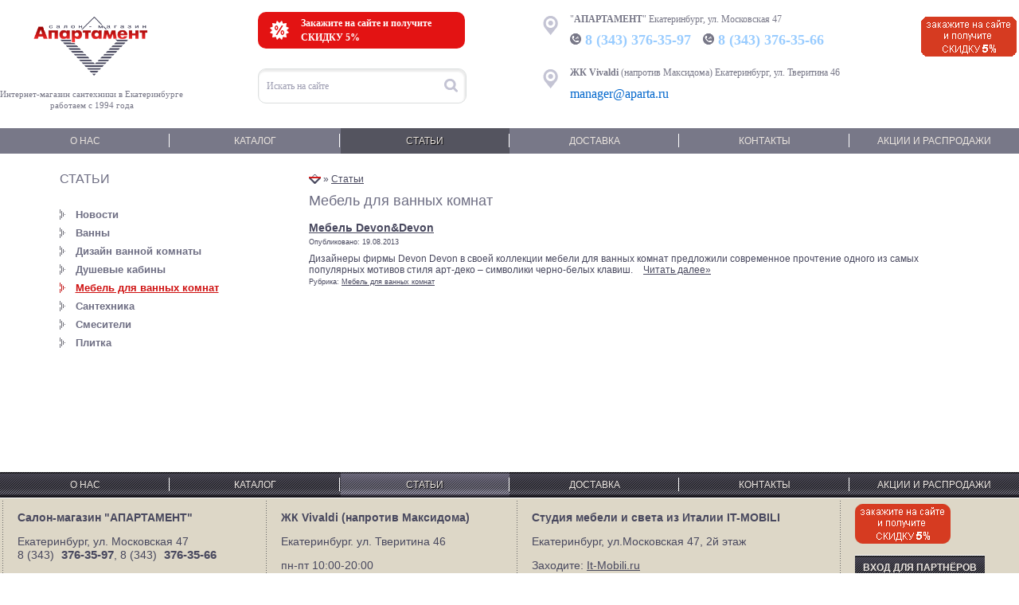

--- FILE ---
content_type: text/html;charset=UTF-8
request_url: http://aparta.ru/page/pubs/mebel-dlya-vannyih-komnat
body_size: 4532
content:
<!DOCTYPE html>
<html lang="ru">
<head>
    <meta charset="utf-8">
    <meta http-equiv="X-UA-Compatible" content="IE=edge,chrome=1">
            <link rel="stylesheet" type="text/css" href="/assets/b3d3c644/listview/styles.css" />
<script type="text/javascript" src="/assets/bcf3b286/jquery.js"></script>
<script type="text/javascript" src="/assets/bcf3b286/jquery.ba-bbq.js"></script>
<title>Мебель для ванных комнат. Салон-магазин Апартамент, Екатеринбург</title>
        <meta name="keywords" content="ванны, душевые кабины купить, унитазы и раковины, продажа, плитка, мозаика, керамогранит, смесители, мебель для ванной, полотенцесушители, аксессуары">
    <meta name="description" content="Интернет-магазин сантехники Екатеринбург: ванны, душевые кабины купить, унитазы и раковины, продажа, плитка, мозаика, керамогранит, смесители, мебель для ванной, полотенцесушители, аксессуары">
    <meta property="og:image" content="http://aparta.ru/assets/94f21796/images/logo.png">
    <meta property="og:title" content="Мебель для ванных комнат">
    <meta property="og:description" content="Интернет-магазин сантехники Екатеринбург: ванны, душевые кабины купить, унитазы и раковины, продажа, плитка, мозаика, керамогранит, смесители, мебель для ванной, полотенцесушители, аксессуары">
    <meta name="viewport" content="width=device-width">
    <link rel="canonical" href="http://aparta.ru/page/pubs/mebel-dlya-vannyih-komnat">
    <link rel="shortcut icon" href="/favicon.ico">
    <script src="/assets/94f21796/publish/script.js"></script>
    <!--[if gt IE 8]><!--><link rel="stylesheet" href="/assets/94f21796/publish/style.css"><!--<![endif]-->
    <link rel="stylesheet" href="/assets/94f21796/css/print.css" media="print">
    <!--[if lt IE 9]><link rel="stylesheet" href="/assets/94f21796/publish/style.ie.css"><![endif]-->
    <!--[if lt IE 9]>
        <script src="/assets/94f21796/lib/html5shiv.min.js"></script>
        <script src="/assets/94f21796/lib/jquery.pngFix.pack.js"></script>
    <![endif]-->
</head>
<body>
    
    <!--[if IE 6]><div class="ie6"><![endif]-->



<div class="aheader_box">
  <div class="aheader">
    
    <div class="alogo_box">
      <div class="alogo">
        <div class="alogo_img">
          <a href="/">
            <img src="/assets/94f21796/images/logo.png" width="150" /><br />
          </a>  
        </div>
          <div class="alogo_slogan">
            <p>Интернет-магазин сантехники в Екатеринбурге<br>работаем с 1994 года</p>                
        </div>        
      </div>
    </div>
    
    <div class="ahd_center_box">
      <div class="ahd_center">
      
        <div class="percent_box">
          <div class="percent">
            <div class="percent_img">
              <img src="/assets/94f21796/images/percent.png" />
            </div>
            <div class="percent_title">
              Закажите на сайте и получите<br>СКИДКУ 5%
            </div>
          </div>
        </div>
        
        <div class="hd_find_box">
          <div class="hd_find">
            <form id="searchForm" action="/catalog/catalog/search" method="get">                <input class="search" type="text" value="" name="query" id="query" />                <input class="submit" type="submit" name="yt0" value="" />            </form>          </div>
        </div>
        
        
      </div>
    </div>
    
    <div class="ahd_contact_box">
      <div class="ahd_contact">
        
        <div class="cnt_line">
          <div class="map_box">
            <img src="/assets/94f21796/images/map_marker.png" />
          </div>
          
          <div class="ahd_contact_date">
            <div class="ahd_contact_title">"<b>АПАРТАМЕНТ</b>" Екатеринбург, ул. Московская 47</div>  
            <div class="cnt_ph_box">
              <div class="ph_box">
                <img src="/assets/94f21796/images/ph_igon.png" />
                <a href="tel:83433763597">8 (343) 376-35-97</a>
              </div>
              <div class="ph_box">
                <img src="/assets/94f21796/images/ph_igon.png" />
                <a href="tel:83433763566">8 (343) 376-35-66</a>
              </div>
            </div>
          </div>
        </div>
        
        <div class="cnt_line">
          <div class="map_box">
            <img src="/assets/94f21796/images/map_marker.png" />
          </div>
          <div class="ahd_contact_date">
                        <div class="ahd_contact_title"><b>ЖК Vivaldi</b> (напротив Максидома) Екатеринбург,  ул. Тверитина 46</div>  
            <div class="cnt_ph_box">
              <div class="ph_box">
                <a class = "hd_mail" href="mailto:manager@aparta.ru">manager@aparta.ru</a>
              </div>
            </div>
          </div>
          
          
          
          
        </div>
        
      </div>

          
    </div>
    
    <div class="ramka-rr padding3" style="">
                <div style="text-align:center;">
              <div >
                  <img src="/assets/94f21796/images/kupon.png" width="120" height="50" />
              </div>
          </div>
          </div>
     
  </div>
</div>

<div class="amenu_box">

<div class="menu">    <ul class="menu-ul" id="yw2">
<li class=""><a href="/page/about">О нас</a></li>
<li class=""><a href="/">Каталог</a></li>
<li class="active"><a href="/page/pubs">Статьи</a></li>
<li><a href="/page/dostavka#rossia">Доставка</a></li>
<li class=""><a href="/page/contacts">Контакты</a></li>
<li><a href="/page/pubs/news">Акции и распродажи</a></li>
</ul></div></div>


<div class="body-max-width">
    
<table class="content" width="100%">
    <tr>
        <td class="leftmenu" width="30%">
    <div class="vertical">
        <div class="lefttop">
            <div class="h1LeftMenu">
                <a class="nu" href="/page/pubs">Статьи</a>
            </div>
        </div>

        <ul class="submenu" id="yw0">
<li class=""><a href="/page/pubs/news">Новости</a></li>
<li class=""><a href="/page/pubs/vannyi">Ванны</a></li>
<li class=""><a href="/page/pubs/dizayn-vannoy-komnatyi">Дизайн ванной комнаты</a></li>
<li class=""><a href="/page/pubs/dushevyie-kabinyi">Душевые кабины</a></li>
<li class="active active"><a href="/page/pubs/mebel-dlya-vannyih-komnat">Мебель для ванных комнат</a></li>
<li class=""><a href="/page/pubs/santehnika">Сантехника</a></li>
<li class=""><a href="/page/pubs/smesiteli">Смесители</a></li>
<li class=""><a href="/page/pubs/plitka">Плитка</a></li>
</ul>    </div>
</td>        <td class="center">
            <table width="100%">
                <tr>
                    <td class="middlecol">
                        <div class="speedbar-pered">
    <a class="aparta16x16" href="/">&nbsp;</a>
    <div class="speedbar">
        <div class="breadcrumbs">
 &raquo; <a href="/page/pubs">Статьи</a></div>                    <h1>Мебель для ванных комнат</h1>
            </div>
</div>                        <table cellspacing="0" cellpadding="0" width="90%" align="left" style="">
                            <tbody>
                                <tr>
                                    <td width="220" valign="top" colspan="3">
                                        <div id="yw1" class="list-view">
<div class="items">
<div class="newsdiv pub">
        <p class="h3" style="margin-top: 5px;">
        <a href="/page/pubs/mebel-dlya-vannyih-komnat/mebel-devondevon.html">Мебель Devon&amp;Devon</a><br />
        <small style="font-size: 9px; font-weight: normal;">Опубликовано: 19.08.2013</small>
    </p>
    <div class="content">
        
	          Дизайнеры  фирмы Devon Devon в своей коллекции мебели для ванных комнат предложили современное прочтение одного из самых популярных мотивов стиля арт-деко – символики черно-белых клавиш.
        <a style="padding-left:10px;white-space:nowrap" href="/page/pubs/mebel-dlya-vannyih-komnat/mebel-devondevon.html">Читать далее&raquo;</a>    </div>
    <small style="font-size: 9px; font-weight: normal;">Рубрика: <a href="/page/pubs/mebel-dlya-vannyih-komnat">Мебель для ванных комнат</a></small>
    </div></div><div class="keys" style="display:none" title="/page/pubs/mebel-dlya-vannyih-komnat"><span>6</span></div>
</div>                                    </td>
                                </tr>
                            </tbody>
                        </table>
                        <p>&nbsp;</p>
                    </td>
                </tr>
            </table>
        </td>
    </tr>
</table></div>

<br clear="all" />
<div class="footer">
    
<div class="menu">    <ul class="menu-ul" id="yw2">
<li class=""><a href="/page/about">О нас</a></li>
<li class=""><a href="/">Каталог</a></li>
<li class="active"><a href="/page/pubs">Статьи</a></li>
<li><a href="/page/dostavka#rossia">Доставка</a></li>
<li class=""><a href="/page/contacts">Контакты</a></li>
<li><a href="/page/pubs/news">Акции и распродажи</a></li>
</ul></div>
    <div class="body-max-width">
        <table class="afooterbottom">
            <tr>
                <td class="afoo1">
                    <p><b>Салон-магазин "АПАРТАМЕНТ"</b></p>
                    <p>Екатеринбург, ул. Московская 47<br>
                    8 (343) <a href="tel:83433763597" style="text-decoration:none"><span class="phone">376-35-97</span></a>, 8 (343) <a href="tel:83433763566" style="text-decoration:none"><span class="phone">376-35-66</span></a></p>
                    <p>пн-пт: 10:00-20:00<br>
                    сб-вс: 10:00-18:00</p>
                </td>
                <td class="afoo2">
                                      <p><b>ЖК Vivaldi (напротив Максидома)</b></p>
                    <p>Екатеринбург. ул. Тверитина 46</p>
                    <p>пн-пт 10:00-20:00<br/>
                    сб-вс 10:00-18:00</p>
                </td>
                <td class="afoo3x">
                    <p><b>Студия мебели и света из Италии IT-MOBILI</b></p>
                    <p>Екатеринбург, ул.Московская 47, 2й этаж</p>
                    <p>Заходите: <a href="http://it-mobili.ru" target="_blank">It-Mobili.ru</a>
                </td>
                <td class="afoo4">
                    <div style="position:relative;top:5px">
                        <img src="/assets/94f21796/images/kupon.gif" width="120" height="50" /><br><br>
                    </div>

                    <div style="height:65px">
                                                    <a class="menuf" href="/login"><b>Вход для партнёров</b></a>                                            </div>

                    <div class="licounter" >
                        <!--LiveInternet counter--><script type="text/javascript"><!--
                        document.write("<a href='//www.liveinternet.ru/stat/aparta.ru' "+
                        "target=_blank><img src='//counter.yadro.ru/hit?t39.3;r"+
                        escape(document.referrer)+((typeof(screen)=="undefined")?"":
                        ";s"+screen.width+"*"+screen.height+"*"+(screen.colorDepth?
                        screen.colorDepth:screen.pixelDepth))+";u"+escape(document.URL)+
                        ";h"+escape(document.title.substring(0,80))+";"+Math.random()+
                        "' alt='' title='LiveInternet' "+
                        "border='0' width='31' height='31'></a>")
                        //--></script><!--/LiveInternet-->
                    </div>

                    <div><a href="//d1.ru" class="d1">разработка сайтов<br />Екатеринбург</a></div>

                    <div class="clear"></div>
                </td>
            </tr>
        </table>
    </div>
</div>

<!--[if IE 6]></div><![endif]-->    

    
    <script type="text/javascript">
    (function (d, w, c) {
        (w[c] = w[c] || []).push(function() {
            try {
                w.yaCounter6041443 = new Ya.Metrika({id:6041443, enableAll: true, webvisor:true});
            } catch(e) {}
        });

        var n = d.getElementsByTagName("script")[0],
            s = d.createElement("script"),
            f = function () { n.parentNode.insertBefore(s, n); };
        s.type = "text/javascript";
        s.async = true;
        s.src = (d.location.protocol == "https:" ? "https:" : "http:") + "//mc.yandex.ru/metrika/watch.js";

        if (w.opera == "[object Opera]") {
            d.addEventListener("DOMContentLoaded", f);
        } else { f(); }
    })(document, window, "yandex_metrika_callbacks");
    </script>
    <noscript><div><img src="//mc.yandex.ru/watch/6041443" style="position:absolute; left:-9999px;" alt="" /></div></noscript>
<script type="text/javascript" src="/assets/b3d3c644/listview/jquery.yiilistview.js"></script>
<script type="text/javascript">
/*<![CDATA[*/
jQuery(function($) {
jQuery('#yw1').yiiListView({'ajaxUpdate':['yw1'],'ajaxVar':'ajax','pagerClass':'pager','loadingClass':'list-view-loading','sorterClass':'sorter','enableHistory':false});
});
/*]]>*/
</script>
</body>
</html>

--- FILE ---
content_type: text/css
request_url: http://aparta.ru/assets/94f21796/publish/style.css
body_size: 128824
content:
/* /var/www/aparta/themes/default/statics/css/all.css */

img {border:none;}
body,td {font-family:Arial, sans-serif; font-size:12px; color:#48485e;}
body {padding:0;margin:0; background:#ffffff;}
td {vertical-align:top;}

.social-block {float:left;}
#social-main .social-block {float:none;}


.w100 {width:100%;}

.clear {clear:both;}
.padding3 {padding:6px 3px;}
.ramka-r,.ramka-l,.ramka-v,.ramka-n {background: url("../images/border3x3.gif") no-repeat 0 0;}
.ramka-r,.ramka-l {background-repeat: repeat-y;}
.ramka-r {background-position: 100% 0}
.ramka-l {background-position: 0 0}
.ramka-v,.ramka-n {background-repeat: repeat-x;}
.ramka-v {background-position: 0 0}
.ramka-n {background-position: 0 100%}

#salo td {vertical-align:middle; font-size:12px;}
#salo td span.phone {font-size:17px; font-weight:bold;}

div.body-max-width {max-width:1400px; min-width:980px; margin:0 auto;}


div.dostavka-verh {
	font-size: 14px; height: 24px; line-height: 24px;
    padding-left: 52px;background: url("../images/dostavka-kar.gif") no-repeat scroll 0 0 transparent;
    position: absolute; top: 0; margin-left: -20px;	}

.afooterbottom .phone {font-size:15px; padding-left:5px; font-weight:bold;}
table.afooterbottom {width:100%;}
table.afooterbottom td {font-size:14px;}
.afoo1 {padding-left: 20px; background: url("../images/border3x3.gif") repeat-y 0 0;}
.afoo1 .footerName {width:170px;}

.afoo2 {padding-left: 20px; background: url("../images/border3x3.gif") repeat-y 0 0;}
.afoo2 .footerName {width:160px;}

.afoonull {width:100%;}

.afoo3 {padding-left: 20px; background: url("../images/border3x3.gif") repeat-y 0 0;}
.afoo3 .footerName {width:160px;}

.afoo3x {padding-left: 20px; background: url("../images/border3x3.gif") repeat-y 0 0;}
.afoo3x .footerName {width:160px;}


.afoo4 {padding-left: 20px; background: url("../images/border3x3.gif") repeat-y 0 0;}
.afoo4 .footerName {width:200px;}

a.img120x160 {display:block; overflow:hidden; width:120px; height:160px;}

div.maincat1 {height: 130px; overflow:hidden; position:relative;}
div.maincat1 i {position:absolute; width:100%;display:block; top:110px; left:0; height: 20px; background: url("../images/ten-bel-niz.png") repeat-x 0 100%;}
div.maincat1:hover {overflow:visible; }
div.maincat1:hover i {display:none;}
div.maincat1:hover a.maincatlink {background:#ffffff;}

a.maincatlink,a.maincatlink:visited,a.maincatlink:hover {color:#6e6e83;text-decoration:none; font-size:11px; display:block; padding-bottom:2px;}
a.maincatlink:hover {text-decoration:underline;}
.maincat2 {height:20px; padding-top:10px;}
.maincat2 a {}

a.sin,a.sin:visited {color:#3366ff;}
a.sin.u,a.sin.u:visited {text-decoration:underline;}
a.sin.u:hover {text-decoration:none;}
a.nu,a.nu:visited {text-decoration:none !important;}
a.nu:hover {text-decoration:underline !important;}
a.bel,a.bel:visited {color:#ffffff;}

div.has-ten i {position:absolute; width:24px; height:100%; background:url("../images/ten-bel.png"); top:0;right:0;}


div.menu {/*position:absolute;*/width:100%; text-align:center;
	position: relative;
	height:32px;
	border-top:1px solid #ffffff; border-bottom:1px solid #ffffff;
	z-index:50; /*left:0; top:245px;*/
  margin-top: -10px;
	background:#474550 url("../images/menu-top.gif") repeat-x 50% 0;}
ul.menu-ul {display:block; margin:0 auto; padding:0; height:32px; white-space:nowrap; font-size:12px;}
ul.menu-ul li {list-style:none; margin:0; padding: 0 0 0 2px; display:inline-block; 
	background:url("../images/menu-top.gif") no-repeat 0 -64px;}
ul.menu-ul li:first-child {background:none;}	
	
ul.menu-ul a {width:135px; height:32px; display:block; 
	background-image: url("../images/menu-top.gif");
	background-repeat: repeat-x;
	background-position: 50% -100px;
    line-height:32px; vertical-align:middle;text-transform:uppercase;	}

ul.menu-ul a,ul.menu-ul a:visited {color:#ebe5df; text-decoration:none;}
ul.menu-ul a:hover {background-position: 50% -32px; color:#ebe5df; text-decoration:underline;}
ul.menu-ul li.active a {background-position: 50% -32px; text-shadow: #000000 1px 1px 1px;}


.brands-text img {max-width: 320px !important; margin: 5px !important; padding: 0 !important; vertical-align:top;}
.brands-text > table {width:100% !important; min-width:auto; max-width:auto;}

#adminForm h2 {font-size:16px;}

a, a strong {
	color:#48485e;
	outline:none;
}
.mailLink, .mailLink strong {
	color:#0000ff;
}
table td {
	vertical-align:top;
	border-collapse:collapse;
	padding:0px;
}
div.hdr {

	position:relative;
	height:200px;
	min-width:980px;
	background: url("../images/hdr-bg.jpg") repeat-x 0 75%;
	z-index:0;
}
div.hdr1 {height:200px; width:100%; background1:url("../images/hdr-bg.jpg") no-repeat 100% 75%;}

div.hdr div.line {
	background:url("../images/hdr-top-line.gif") repeat-x;
	height:26px;
	border-bottom:1px solid #ffffff;
}
div.hdr table {
	width:100%;
	/*height:269px;*/
	padding:0px;
	margin:0px;
	border-collapse:collapse;
}
div.hdr table td.center {

}
div.hdr table td.banner.a {
	background:url("../images/slides/1.jpg") no-repeat top left;
}
div.hdr table td.banner.b {
	background:url("../images/slides/2.jpg") no-repeat top left;
}
div.hdr table td.left {
	text-align:center;
}
div.hdr table td.left a {
	font-size:110%;
	text-decoration:none;
	border:none;
	color:black;
}
div.hdr table td.left a img {
	border:none;
}
div.hdr td.center td.contacts {
	padding:5px 0px 0px 0;

}
div.hdr td.center td.contacts .hauto td {
	padding:0 3 px;
	text-align:center;
}
div.hdr td.center td.contacts span.phone {
	font-size:16pt;
	padding-left:5px;
	color:#cc3333;
	white-space:nowrap;
}
div.hdr td.center td.contacts span.phone.mskPhone {
	font-size:14pt;
	padding-left:0px;
	color:#cc3333;
	white-space:nowrap;
}



div.lefttop {padding-top:20px;}
.h1LeftMenu {font-size:16px;color:#6e6e83;
	text-transform:uppercase;
	padding: 0 0 20px 0; margin:0;
}
h1, .h1 {padding:0; margin: 10px 0 10px 0; font-size:18px; color:#6e6e83; font-family:Arial; font-weight:normal; display: block;}
div.speedbar-pered {min-height:40px; padding-top:20px;}
div.speedbar-pered div {display:inline;}
a.aparta16x16 {padding:4px 6px; background: url("../images/aparta16x16.gif") no-repeat 50% 50%;}
a.aparta16x16,a.aparta16x16:visited,a.aparta16x16:hover {text-decoration:none;}


.h1titel  {margin-top:0 !important; }  
.filter-plus {margin-bottom:25px;}




td.middlecol div.print {
	width:100%;
	text-align:right;
	height:80px;
	visibility:hidden;
}
td.middlecol div.print a {
	display:none;
}
td.middlecol div.print a, td.middlecol div.print a:visited, td.middlecol div.print a:active, td.middlecol div.print a:hover {
	color:#333333;
	text-decoration:underline;
}
td.middlecol div.print a:hover {
	text-decoration:none;
}




td.leftmenu {
	height:390px;
	color:black;
	padding:0px 15px 0px 0px;
}
td.leftmenu div.lefttop {
	text-align:left;
	white-space:nowrap;
}
td.leftmenu div.vertical {
	margin-left:auto;
	margin-right:auto;
	width:252px;
	text-align:left;
	padding-left:30px;
}
td.leftmenu a, td.leftmenu a:visited {
	text-decoration:none;
	color:#6e6e83;
}
td.leftmenu div.vertical a, td.leftmenu div.vertical a:visited {
	display:block;
	font-size:10pt;
	font-weight:bold;
	margin:8px 0px;
	padding-left:20px;
	background:url("../images/menu-l-bg.gif") no-repeat center left;
}
table.content td.leftmenu div.vertical div.lefttop a {
	display:inline;
	font-size:16px;
	text-transform:uppercase;
	font-weight:normal;
	background:none;
	padding:0;
}

td.leftmenu div.vertical li {
	list-style:none;
}
td.leftmenu div.vertical ul {
	margin-top:5px;
}
td.leftmenu div.vertical .submenu {
	margin-left: 0;
	padding-left: 0;
}
td.leftmenu .active a, td.leftmenu a.a, td.leftmenu a:hover {
	color:#cf1111;
	text-decoration:underline;
}
td.leftmenu .lefttop a.a {
	color:#6E6E83;
}
td.leftmenu div.vertical .active a, td.leftmenu div.vertical a.a, td.leftmenu div.vertical a:hover, td.leftmenu div.vertical a.a:visited, td.leftmenu div.vertical a.a:active {
	background:url("../images/menu-l-bg-a.gif") no-repeat center left;
}
span.editlink {
	cursor:crosshair;
	padding:0 8px;
	color:blue;
	background:url("../images/Wordpad.gif") no-repeat center center transparent;
}
span.editlink.add {
	background:url('/netcat/admin/skins/default/img/i_folder_add.gif') no-repeat 50% 50%;
}
span.editlink.addtovar {
	background:url('/netcat/admin/skins/default/img/i_class_add.gif ') no-repeat 50% 50%;
}



table.content td.leftmenu div.vertical div.l22 a.l2 {
	background:url("../images/menu-l-bg-v.gif") no-repeat left center;
	height:11px;
	display:inline;
	margin:0px 0px 0px 10px;
	padding-left:15 px;
	font-size:12px;
	font-weight:normal;
	line-height:17px;
}
table.content td.leftmenu div.vertical div.l22 a.l2.a {
	background:none;
}
td.leftmenu div.vertical img {
	width:275px;
	height:auto;
	border:none;
	background:white;
	margin-top:10px;
}
div.rightblock {
	min-height:390px;
	float:left;
	background:url("../images/rb-top-bg.jpg") no-repeat top left;
	margin-top:50px;
	position:relative;
	margin-bottom:20px;
	padding-left:15px;
	font-size:11pt;
	padding-right:0px;
	width:290px;

}
div.rightblock div.rb-top {
	position:absolute;
	border:none;
	border-top:1px dotted black;
	height:1px;
	left:7px;
	top:0px;
	width:95%;
}
div.rightblock div.rb-left {
	position:absolute;
	border:none;
	border-left:1px dotted black;
	height:100%;
	left:0px;
	top:7px;
	width:1px;
}
div.rightblock div.rb-cent {
	width:95%;
	position:relative;
	margin:7px 0px 0px 7px;
}
div.rightblock div.rb-cent div.brd {
	margin-top:15px;
	border:none;
	border-bottom:1px dotted black;

	padding-top:5px;
	padding-bottom:20px;
}
/*div.cart {
	text-align:left;
	background:url("../images/cart.jpg") no-repeat bottom right #d5351b;
	font-weight:bold;
	width:auto;
	margin-top:15px;
	margin-right:10px;
	padding:5px 35px 5px 5px;
	color:white;
	white-space:nowrap;
}*/
div.cart {
	text-align:left;
	background:url("../images/cart.jpg") no-repeat bottom right #e31313; 
	font-weight:bold;
	width:auto;
	/*margin-top:15px;
	margin-right:10px;*/
	padding:15px 45px 15px 15px;
  border-radius: 10px;
    
	color:white;
	white-space:nowrap;
}
div.cart a {
	white-space:nowrap;
	color:white;
}
div.rightblock div.rb-cent div.cart a, div.rightblock div.rb-cent div.cart a:active, div.rightblock div.rb-cent div.cart a:visited {
	text-decoration:none;
	color:#333333;
}
div.rightblock div.rb-cent div.cart a:hover {
	text-decoration:underline;
}
div.rightblock div.rb-cent div.cart a span.d {
	color:#cc3333;
}
div.rightblock div.rb-cent div.cart a.button {
	color:white;
	background:url("../images/button-red.gif") no-repeat center center;
	text-decoration:none;
	display:block;
	width:133px;
	height:23px;
	font-weight:normal;
	float:right;
	margin-top:10px;
	margin-right:0px;
	text-align:center;
	padding-top:3px;
	margin-right:-5px;
	cursor:pointer;
}
div.rightblock div.rb-cent div.contacts {
	margin-top:0px;
	padding-bottom:10px;
}
div.rightblock div.rb-cent div.contacts div, div.rightblock div.rb-cent div.contacts a {
	height:30px;
	padding-left:40px;
	padding-top:12px;
	width:auto;
	display:block;
	text-decoration:none;
}
div.rightblock div.rb-cent div.contacts div a {
	display:inherit;
	padding:0;
}
div.rightblock div.rb-cent div.contacts a:hover {
	text-decoration:underline;
}
div.rightblock div.rb-cent div.contacts .icq {
	background:url("../images/icon-icq.gif") no-repeat left center;
}
div.rightblock div.rb-cent div.contacts div.mail {
	background:url("../images/icon-mail.png") no-repeat left center;
}
div.rightblock div.rb-cent div.contacts div.phone {
	background:url("../images/icon-phone.jpg") no-repeat left center;
	color:#CC3333;
}
div.rightblock div.rb-cent div.contacts .icq.skype {
	background:url("../images/icon-skype.jpg") no-repeat left center;
}
div.rightblock div.rb-cent div.callback {
	padding-bottom:10px;
}
div.rightblock div.rb-cent div.callback h2 {
	font-size:14pt;
	font-weight:normal;
	white-space:nowrap;
	overflow:visible;
	width:auto;
	margin:-5px 0px 5px 0px;
	color:#6e6e83;
}
div.rightblock div.rb-cent div.callback form {
	padding:0px;
	margin:0px;
}
div.rightblock div.rb-cent div.callback div.inp {
	margin:5px 0px 15px 0px;
	padding:0px;
	position:relative;
	height:15px;
	width:100%;
	white-space:nowrap;
	overflow:visible;
	color:#333333;
}
div.rightblock div.rb-cent div.callback div.inp label {
	text-align:left;
	font-size:9pt;
	float:left;
	padding-top:2px;
	width:auto;
	color:#333333;
}
div.rightblock div.rb-cent div.callback div.inp input {
	float:right;
	font-size:9pt;
	border:none;
	vertical-align:middle;
	background:url("../images/input-rounded.gif") no-repeat center center;
	padding:1px 4px;
	width:127px;
	height:18px;
	color:#333333;
}
div.rightblock div.rb-cent div.callback div.inp input.submit {
	border:none;
	color:white;
	background:url("../images/button-red.gif") no-repeat center center;
	text-align:center;
	width:133px;
	height:23px;
	font-weight:normal;
	float:right;
	font-size:11pt;
	cursor:pointer;
}
div.rightblock div.rb-cent div.smartsales {
	color:#6e6e83;
}
div.rightblock div.rb-cent div.smartsales span.ttl {
	text-transform:uppercase;
	font-weight:bold;
}
div.rightblock div.rb-cent div.smartsales table {
	width:100%;
	margin-bottom:10px;
}
div.rightblock div.rb-cent div.smartsales table td {
	vertical-align:top;
}
div.rightblock div.rb-cent div.smartsales table td.info {
	padding-left:10px;
	color:#6e6e83;
	font-size:10pt;
	font-weight:bold;
}
div.rightblock div.rb-cent div.smartsales table td.info span {
	font-weight:bold;
	font-size:13pt;
}
div.rightblock div.rb-cent div.smartsales table td.info span.old {
	background:url("../images/point.gif") repeat-x center center;
}
div.rightblock div.rb-cent div.smartsales table td.info span.new {
	color:#ca1b1b;
}
div.rightblock div.rb-cent div.news {
	color:#6e6e83;
	font-size:10pt;
	font-weight:bold;
}
div.rightblock div.rb-cent div.news h4 a {
	color:#ca1b1b;
	font-size:90%;
}
div.rightblock div.rb-cent div.news a:active, div.rightblock div.rb-cent div.news a:hover, div.rightblock div.rb-cent div.news a {
	color:#6e6e83;
	text-decoration:none;
}
div.rightblock div.rb-cent div.news h4 a:active, div.rightblock div.rb-cent div.news h4 a:hover, div.rightblock div.rb-cent h4div.news a {
	color:#ca1b1b;
}
div.rightblock div.rb-cent div.news a:hover {
	text-decoration:underline;
}
div.rightblock div.rb-cent div.news div.newsdiv {
	height:1px;

	border-top:1px dotted black;
	margin-bottom:10px;
}
div.footer {
	position:relative;
	width:auto;
	min-height:200px;
	background-color:#DDD7C7;
	padding:0;
	min-width:980px;
}
div.footer div.menu {
	top:0px;
}
div.footer table.footerbottom {
	position:relative;
	width:90%;
	margin:0px auto 0px auto;
}
div.footer table.footerbottom td table.footer td {
	width:30%;
	min-width:170px;
	border-left:1px dotted black;
	padding:0px 0px 0px 25px;
	height:130px;
	font-size:11pt;
}
div.footer table.footerbottom table.footer.right {
	float:right;
}
div.footer table.footerbottom div.h {
	font-size:13pt;
	font-weight:bold;
	padding:15px 0px 15px 0px;
}
div.footer table.footerbottom span.phone {
	font-size:17pt;
	padding-left:5px;
}
 a.d1:hover,  a.d1:active,  a.d1:visited, a.d1 {
	cursor:pointer;
	display:block;
	margin:0;
	padding:0px 0px 0px 60px;
	font-size:7pt;

	color:black;
	text-decoration:none;
	background:url("../images/d1.ru.gif") no-repeat left center;
}
table.content div p {
	width:auto;
}
table.content {
	min-height:390px;
}
table.content div.toprint {
	text-align:right;
}
table.content div.toprint a, table.content div.toprint a:hover, table.content div.toprint a:active, table.content div.toprint a:visited {
	color:black;
	text-decoration:underline;
	font-size:9pt;
	font-weight:bold;
}
table.content h2 {
	margin:0 0 15px 0;
	font-size:16px;
	font-weight:normal;
	color:#6e6e83;
}
table.content div.dottedhr {
	border-bottom:1px dotted black;
	width:90%;
	height:1px;
}
table.content a.twogis {
	display:block;
	width:133px;
	height:23px;
	margin-top:15px;
	background:url("../images/twogis-btn.gif") no-repeat;
}
table.content table.categs {
	width:100%;
	margin:0px auto;
}
table.content table.categs td {
	width:24%;
	text-align:left;
	vertical-align:top;
}
table.content table.categs td.vendors {
	padding-left:10px;
}
table.content table.categs td a {

}
table.content table.categs td a.cat {
	font-weight:bold;
	text-decoration:none;
	padding:10px 0px;
	font-size:110%;
	white-space:nowrap;
}
table.content table.categs td a.cat:hover {
	text-decoration:underline;
}
table.content table.categs table.catone td {

}
table.content table.categs table.catone td.top {
	width:auto;
	padding:20px 0px 10px 0px;
}
table.content table.categs td a.img {
	border:none;
	padding:0px;
}
table.content table.categs td.img {
	padding-left:0px;
}
table.content table.categs td img {
	border:none;
}
table.content.catalog div.rightblock {
	margin-top:-450px;
	margin-top:0;
}
table.content table.price td a {
	text-decoration:none;
	color:#616065;
}
table.content table.price td a:hover {
	text-decoration:underline;
}
table.content table.price td {
	padding-right:10px;
	vertical-align:middle;
	font-size:110%;
}
table.content table.price td img {
	width:20px;
	height:20px;
}
table.content table.price td.price_date {
	font-weight:bold;
}
table.content button {
	background:transparent;
	border:none;
	cursor:pointer;
}
div.extsearch {
	width:100%;
}
div.extsearch table {
	border-collapse:collapse;
}
div.extsearch table.filterbg td {
	background:url("../images/filter-c-bg.gif") repeat-x top left;
	padding:2px 2px;
	vertical-align:middle;
	white-space:nowrap;
	overflow:hidden;
}
div.extsearch table.filterbg td.left {
	width:6px;
	height:111px;
	padding:0px 0px;
	background:url("../images/filter-b-bg.gif") no-repeat top left;
	overflow:visible;
}
div.extsearch table.filterbg td.right {
	width:6px;
	padding:0px 0px;
	background:url("../images/filter-b-bg.gif") no-repeat top right;
	overflow:visible;
}
div.extsearch table.filterbg b {
	font-size:13px;
}
div.extsearch table.filterbg table.tblsearch {
	margin-left:auto;
	margin-right:auto;
	width:auto;
}
div.extsearch table.filterbg table.tblsearch select {
	font-size:10px;
	width:250px;
	border:1px solid silver;
}
div.extsearch table.filterbg table.tblsearch input, div.extsearch table.filterbg table.tblsearch {
	font-size:11px;
}
div.extsearch table.filterbg table.tblsearch input {
	width:40px;
	text-align:right;
	border:1px solid silver;
}
div.extsearch table.filterbg table.tblsearch input.reset, div.extsearch table.filterbg table.tblsearch input.submit {
	color:white;
	background:url("../images/button-red.gif") no-repeat center center;
	width:133px;
	height:23px;
	cursor:pointer;
	border:none;
	text-align:center;
	font-size:11px;
	margin-left:1px;
}
div.extsearch table.filterbg table.tblsearch input.submit {
	background:url("../images/button-red-short.gif") no-repeat center center;
	width:70px;
}
div.extsearch table.filterbg table.tblsearch td {
	text-align:right;
	background:none;
}
div.extsearch table.filterbg table.tblsearch td.lbl {
	text-align:left;
	width:45px;
}
div.extsearch table.filterbg table.tblsearch td.ei {
	width:49%;
}
div.extsearch table.filterbg table.tblsearch td.ei.l table {
	float:left;
}
div.extsearch table.filterbg table.tblsearch td.ei.r table {
	float:right;
}
div.extsearch table.filterbg table.tblsearch td.cs {
	text-align:center;
}
#cbse {
	width:1em;
	border:none;
}
div.extsearch table.filterbg {
	width:100%;
}
div.extsearch div.cattitle {
	width:100%;
	height:30px;
	padding-top:0px;
	font-size:16px;
	color:#333333;
	margin-bottom:10px;
}
div.extsearch div.cattitle a:visited, div.extsearch div.cattitle a:active, div.extsearch div.cattitle a {
	text-decoration:none;
	color:#333333;
	font-size:16px;
	padding-right:20px;
}
div.extsearch div.cattitle a.a {
	color:#cc3333;
	padding-left:20px;
	padding-right:5px;
	background:url("../images/menu-l-bg-a.gif") no-repeat center left;
}
div.extsearch div.cattitle a:hover {
	text-decoration:underline;
}


div.tovars {
	width:100%;
	margin-top:30px;
}
div.tovars table.item {
	width:100%;
	margin:25px 0px;
}
div.tovars table.item td.img a {
	color:silver;
	display:inline;
	border:none;
	text-decoration:none;
	font-size:9px;
}
div.tovars table.item td.img a img {
	width:120px;
	border:none;
}
div.tovars table.item td.img {
	width:120px;
	vertical-align:top;
	text-align:right;
}
div.tovars table.item td.desc {
	padding:0px 0px 0px 20px;
	vertical-align:text-bottom;
}
div.tovars table.item td.desc a.name {
	color:#333333;
	margin:0px;
	margin-bottom:0px;
	font-size:14px;
	font-weight:bold;
	display:block;
}
div.tovarall h4 {
	font-size:20px;
	margin-bottom:0px;
}
div.tovarall div.details {
	width:100%;
	margin:10px auto 0px auto;
	text-align:justify;
}
div.tovarall b, div.tovars table.item td.desc b {
	color:#CA1B1B;
	font-size:18px;
	font-weight:normal;
}
div.tovarall b {
	font-size:25px;
}
div.tovars table.item td.desc button {
	margin-top:10px;
	margin-left:-3px;
	width:107px;
	height:22px;
}
div.tovarall div.submit {
    
}
div.tovarall div.submit input {
	border: none;
    background-image: none;
    background-color: #d5351b;
    /* width: 105px; */
    /* height: 41px; */
    cursor: pointer;
    margin-right: 15px;
    margin-top: 15px;
    font-size: 2em;
    padding: 7px 20px;
    color: #fff;
    border-radius: 20px;
}
div.tovarall div.imgscr {
	width:100%;
	height:300px;
	background:#F2F2EA;
	position:relative;
	overflow:hidden;
	margin-top:15px;
}
div.tovarall div.imgscr a {
	display:inline-block;
	width:15px;
	height:300px;
	position:absolute;
	z-index:10;
	top:0px;
}
div.tovarall div.imgscr a.left {
	left:0px;
	background-position:left center;
	border-right:10px solid #F2F2EA;
}
div.tovarall div.imgscr a.right {
	right:0px;
	background-position:right center;
	border-left:10px solid #F2F2EA;
}
div.tovarall div.imgscr div.images {
	width:99%;
	height:280px;
	padding:0px;
	position:relative;
	overflow:hidden;
	margin:0px auto 0px auto;
}
div.tovarall div.imgscr div.images div.scr {
	width:20000em;
	position:absolute;
	height:280px;
}
div.tovarall div.imgscr div.images div.scr a {
	border:none;
	float:left;
	margin:10px 0px 0px 10px;
	width:auto;
	height:280px;
	z-index:5;
	text-decoration:none;
	position:relative;
	background:none;
	display:table-cell;
	vertical-align:middle;
}
div.tovarall div.imgscr div.images div.scr a img {
	max-height:280px;
	width:auto;
	border:none;
}
div.smartsales table td.img a {
	color:silver;
	display:block;
	border:none;
	text-decoration:none;
	font-size:9px;
	width:120px;
	height:auto;
	padding:0px;
}
div.smartsales table td.img {
	background:white;
	width:120px;
	height:auto;
	padding:0px;
}
div.smartsales table td.img a img {
	max-width:120px;
	height:auto;
	border:none;
	margin-left:auto;
	margin-right:auto;
}
div.smartsales table td.info a {
	color:#6E6E83;
	margin:0px;
	margin-bottom:0px;
	font-size:14px;
	font-weight:bold;
	display:block;
	text-decoration:none;
}
div.smartsales table td.info a:hover {
	text-decoration:underline;
}
div.pager {
	width:100%;
	height:20px;
	text-align:center;
	font-size:11pt;
	float:right;
	margin:10px 0;
}
div.pager a {
	color:#6E6E83;
	font-size:14px;
	text-decoration:none;
}
div.pager .pagenums {
	font-weight:bold;
}
div.pager .pagenums a {
	font-weight:normal;
}
div.pager a:hover {
	text-decoration:underline;
}
div.scroller.first {
	margin-bottom:20px;
}
div.scroller {
	width:95%;
	float:right;
	padding:0px;
	position:relative;
	margin-left:auto;
	margin-right:0px;
}
div.scroller span.ttl, a.ttl, div.scroller span.ttl a {
	text-transform:uppercase;
	color:#CA1B1B;
	font-weight:bold;
	padding-left:20px;
	font-size:110%;
}
div.scroller span.ttl a, a.ttl {
	padding-left:0px;
}
div.scroller a.browse {
	width:5%;
	display:inline-block;
	height:200px;
	width:20px;
}
a.left.browse {
	background:url("../images/menu-r-bg.gif") no-repeat right center #ffffff;
}
a.right.browse {
	background:url("../images/menu-l-bg.gif") no-repeat right center #ffffff;
}
div.scrollable {
	width:90%;
	position:relative;
	overflow:hidden;
	height:200px;
	display:inline-block;
	padding-top:20px;
	border-top:1px dotted gray;
}
div.scrollable div.items {
	position:absolute;
	height:200px;
	width:2000em;
	overflow:visible;
}
div.scrollable div.items div {
	float:left;
	height:195px;
	width:130px;
	margin:0px 5px 0px 5px;
	text-align:center;
	padding:0px;
}
div.scrollable div.items div a {
	color:#6e6e83;
	text-decoration:none;
	font-weight:bold;
}
div.scrollable div.items div a:hover {
	text-decoration:underline;
}
div.scrollable div.items div a.img {
	display:block;
	width:120px;
	height:120px;
	color:gray;
	font-size:9px;
	text-decoration:none;
	border:none;
	padding:0px;
	margin-left:auto;
	margin-right:auto;
	margin-bottom:0px;
	margin-top:0px;
}
div.scrollable div.items div a.img img {
	width:auto;
	max-width:120px;
	max-height:120px;
	border:0px none white;
}
div.scrollable div.items div span {
	font-weight:bold;
	font-size:13pt;
}
div span.old {
	background:url("../images/point.gif") repeat-x center center;
}
div span.new {
	color:#ca1b1b;
}
span.params {
	font-size:10px;
}
span.params span {
	font-weight:bold;
	font-size:11px;
}
table.tovarsmode2 {
	width:auto;
	position:relative;

	position:relative;
	vertical-align:middle;
}
div.tovars div.mode2 {
	width:250px;
	height:300px;
	overflow:hidden;
	padding-right:15px;
	float:left;
	text-align:center;
	position:relative;
}
div.tovars div.mode2 a {
	text-decoration:none;
	color:#6e6e83;
	font-size:11px;
}
div.tovars div.mode2 a.img {
	text-decoration:none;
	display:block;
	overflow:hidden;
	width:200px;
	height:200px;
	border:none;
	background-color:transparent;
	margin-left:auto;
	margin-right:auto;
	background-position:center center;
}
div.tovars div.mode2 a:hover {
	text-decoration:underline;
}
div.tovars div.tovarsmode2 div.pager {
	padding-top:200px;
	height:220px;
}
a.subcats:hover, a.subcats:active, a.subcats:link, a.subcats:visited {
	line-height:20px;
	display:block;
	margin:15px 10px;
	font-weight:bold;
	color:#6E6E83;
	text-decoration:underline;
	font-size:110%;
}
a.subcats:hover {
	text-decoration:none;
}
div.subcats {
	width:100%;
	padding-left:150px;
}
.ordering {
	text-align:right;
	right:30px;
	color:gray;
	width:300px;
	margin-top:-80px;
	margin-right:100px;
	float:right;
}
.ordering a {
	color:#6E6E83;
	text-decoration:underline;
}
.ordering .n.Name, .ordering .p.Price {
	font-weight:bold;
}
a.viewall {
	color:#6E6E83;
	display:block;
	float:right;
	margin-right:100px;
	margin-top:15px;
}
#raspr {
	position:relative;
	top:-25px;
}
div.licounter {

	width:31px;
	height:31px;
	margin:0;
	padding:0;
	float:right;
}
div.hdr table.hauto {
	height:auto;
}

.desctop {
	margin-top:30px;
}
.ordering.left h2 {
	position:absolute;
}
.fDesc {
	font-weight:bold;
}
.fDesc .req {
	color:red;
}
.h3 { font-size: 1.17em; display: block; font-weight: bold; }
.news h3, .news .h3 {
	margin:5px 0;
}
.news br {
	line-height:1px;
}
.news .fDate, .nc_news .nc_date {
	color:silver;
	font-size:10px;
}
.nc_news .nc_time {
	display:none;
}
.middlecol .newsdiv {
	width:100%;
	height:1px;
	margin:0 0 15px 0;
}
.middlecol .newsdiv.pub {
	height:auto;
	padding-bottom:16px;
}
.pub h3, .pub .h3 {margin-bottom:8px;}

#searchForm {
	display:block;
	height:21px;
	margin:10px auto;
	width:170px;
	position:relative;
}
div.hdr input {
	border:none;
	height:21px;
	font-size:9pt;
	position:absolute;
	top:0;
}
div.hdr input.search {
	background:url("../images/search-inp.gif") no-repeat top left;
	width:125px;
	padding:0px 0px 0px 10px;
	color:black;
	left:0;
}
div.hdr input.submit {
	background:url("../images/search-btn.gif") no-repeat top left;
	width:37px;
	left:135px;
	cursor:pointer;
}
.listBrands.root {	}
.listBrands .brandItem div a {
	width:150px;
	display:block;
	color:gray;
	text-decoration:none;
	text-align:center;
	position:absolute;
	top:125px;
	left:0;
}
.listBrands .brandItem .img {
	top:0;
}
.listBrands .brandItem div a:hover {
	text-decoration:underline;
}
.listBrands .brandItem div {
	width:140px;
	text-align:center;
	height:170px;
	position:relative;
}
.listBrands .brandItem {
	float:left;
}
.listBrands .brandItem.bi133 {
	float:none;
}
.brandItem.bi133 .listBrands {
	float:none;
	width:auto;
	height:auto;
	text-align:left;
}
.brandDesc.top {
	padding-bottom:10px;
}
.brandDesc.bottom {
	padding-bottom:10px;
}
.publucationsTitle1 {padding-left:40px;}
.publucationsTitle {
	width:100%;
}
.publucationsTitle td {
	width:30%;
	padding:5px;
	padding-bottom:0;
}
.publucationsTitle td .newsdiv {
	border:none;
}
.advFilterForm0 {background: url("../images/border3x3.gif") repeat-x 0 100%; padding-bottom:10px;}
.advFilterForm fieldset {margin:0;}
.advFilterForm {
	background: #ffffff url("../images/border3x3.gif") repeat-x 0 0;
	padding-top:10px;
	width:auto;
	position:relative;
	z-index:10;
	max-width:765px;
}
.advFilterForm legend {
	background:white;
	
	cursor:pointer;
}
.advFilterForm fieldset {
	
	border:none;
	background:url("../images/bg-fieldset.jpg") repeat-x top left;
}
.advFilterForm .chSelect {
	padding:3px 5px;
	font-size:9px;
	float:left;
}
.advFilterForm select {
	width:236px;
	font-size:9px;
}
.advFilterForm .cent {
	text-align:center;
}
.advFilterForm input {
	font-size:9px;
}
html .priceSlider {
	width:100%;
}
html .priceSlider input {
	width:50px;
	border:none;
}
.clickableDiv span {
	cursor:pointer;
	color:blue;
	text-decoration:underline;
}
.footer .menuf {
	color:#EBE5DF;
	text-decoration:none;
	display:inline-block;
	padding:9px 10px 0 10px;
	text-transform:uppercase;
	background:url("../images/menu-top-bg.gif") repeat-x scroll left top transparent;
	height:25px;
	font-size:12px;
	text-align:center;
	margin:0;
}
.ie6 .footer .menuf {display:inline;}

.footer .menuf:hover {
	background:url("../images/menu-top-bg-a.gif") repeat-x scroll left top transparent;
}
.ulHovered {
	text-decoration:none;
}
.ulHovered:hover {
	text-decoration:underline;
}
.footerName {
	font-weight:bold;
	height:50px;
}
.footerAddr {
	height:70px;
}
.footerPhones {
	height:70px;
}
.footerWorkTime {
	height:85px;
}

.advFilterButtons {
	padding:15px 0 5px 0; display:block;}
.advFilterButtons a {
	margin-right:20px;
}
a.advFilterAll,a.advFilterAll:visited {color:#6e6e83; }
a.sale,a.sale:visited {color:#ca1919}


td.leftmenu div.vertical a.leftDiscountButton {
	width:200px;
	height:105px;
	background:url("../images/discount.png") no-repeat bottom center white;
	cursor:pointer;
	margin-left:-10px;
	padding:0;
}











.scrollablev {
  
  position:relative;
  overflow:hidden;
  width:430px;


  height:160px;
}
 

.scrollablev .items {
  
  width:20000px;
  position:absolute;
}
 
/*
a single item. must be floated in horizontal scrolling.  typically,
this element is the one that *you* will style the most.
*/
.items > div {
  width:430px; height:160px;
  float:left; overflow:hidden;
}


.navi {
    width:200px; 
    height:20px;
	margin:0 auto;
	text-align:center;
}
 


.navi a {
    width:8px;
    height:8px;

    margin:3px;
    background:url("../images/scrollable/navigator.png") 0 0 no-repeat;
    display:inline-block;
    font-size:1px;
}
 

.navi a:hover {
    background-position:0 -8px;
}
 

.navi a.active {
    background-position:0 -16px;
}

.scrollablev p {margin-top:0;}

.price-slider-cont { width: 230px; margin: 0 0 20px 20px; float: left; }
.price-slider-cont input { width: 60px; text-align: center; border: 1px solid gray; color: #444; line-height: 23px; font-size: 13px; }

.advFilterForm .submit { font-size: 13px !important; margin: 0 0 0 30px; }
#slider-range { margin-top: 10px; }

.links { width: 740px; margin: 0 0 20px 0; display: table; table-layout: auto; }
.links-column { display: table-cell; list-style: none; margin: 0; padding: 0 10px; vertical-align: top; }

.links-column li { display: block; margin: 0; }

/* /var/www/aparta/themes/default/statics/css/chosen.css */


.chzn-container {
  font-size: 13px;
  position: relative;
  display: inline-block;
  zoom: 1;
  *display: inline;
}
.chzn-container .chzn-drop {
  background: #fff;
  border: 1px solid #aaa;
  border-top: 0;
  position: absolute;
  top: 29px;
  left: 0;
  -webkit-box-shadow: 0 4px 5px rgba(0,0,0,.15);
  -moz-box-shadow   : 0 4px 5px rgba(0,0,0,.15);
  -o-box-shadow     : 0 4px 5px rgba(0,0,0,.15);
  box-shadow        : 0 4px 5px rgba(0,0,0,.15);
  z-index: 999;
}



.chzn-container-single .chzn-single {
  background-color: #fff;
  background-image: -webkit-gradient(linear, left bottom, left top, color-stop(0, #eeeeee), color-stop(0.5, white));
  background-image: -webkit-linear-gradient(center bottom, #eeeeee 0%, white 50%);
  background-image: -moz-linear-gradient(center bottom, #eeeeee 0%, white 50%);
  background-image: -o-linear-gradient(top, #eeeeee 0%,#ffffff 50%);
  background-image: -ms-linear-gradient(top, #eeeeee 0%,#ffffff 50%);
  filter: progid:DXImageTransform.Microsoft.gradient( startColorstr='#eeeeee', endColorstr='#ffffff',GradientType=0 );
  background-image: linear-gradient(top, #eeeeee 0%,#ffffff 50%);
  
  -moz-background-clip   : padding;
  -webkit-background-clip: padding-box;

  background-clip        : padding-box;
  border: 1px solid #aaa;
  display: block;
  overflow: hidden;
  white-space: nowrap;
  position: relative;
  height: 26px;
  line-height: 26px;
  padding: 0 0 0 8px;
  color: #444;
  text-decoration: none;
}
.chzn-container-single .chzn-single span {
  margin-right: 26px;
  display: block;
  overflow: hidden;
  white-space: nowrap;
  -o-text-overflow: ellipsis;
  -ms-text-overflow: ellipsis;
  text-overflow: ellipsis;
}
.chzn-container-single .chzn-single abbr {
  display: block;
  position: absolute;
  right: 26px;
  top: 8px;
  width: 12px;
  height: 13px;
  font-size: 1px;
  background: url("../images/chosen-sprite.png") right top no-repeat;
}
.chzn-container-single .chzn-single abbr:hover {
  background-position: right -11px;
}
.chzn-container-single .chzn-single div {
    
  -moz-background-clip   : padding;
  -webkit-background-clip: padding-box;
  background-clip        : padding-box;
  background: #ccc;
  background-image: -webkit-gradient(linear, left bottom, left top, color-stop(0, #ccc), color-stop(0.6, #eee));
  background-image: -webkit-linear-gradient(center bottom, #ccc 0%, #eee 60%);
  background-image: -moz-linear-gradient(center bottom, #ccc 0%, #eee 60%);
  background-image: -o-linear-gradient(bottom, #ccc 0%, #eee 60%);
  background-image: -ms-linear-gradient(top, #cccccc 0%,#eeeeee 60%);
  filter: progid:DXImageTransform.Microsoft.gradient( startColorstr='#cccccc', endColorstr='#eeeeee',GradientType=0 );
  background-image: linear-gradient(top, #cccccc 0%,#eeeeee 60%);
  border-left: 1px solid #aaa;
  position: absolute;
  right: 0;
  top: 0;
  display: block;
  height: 100%;
  width: 18px;
}
.chzn-container-single .chzn-single div b {
  background: url("../images/chosen-sprite.png") no-repeat 0 1px;
  display: block;
  width: 100%;
  height: 100%;
}
.chzn-container-single .chzn-search {
  padding: 3px 4px;
  position: relative;
  margin: 0;
  white-space: nowrap;
  z-index: 1010;
}
.chzn-container-single .chzn-search input {
  background: #fff url("../css/chosen-sprite.png") no-repeat 100% -22px;
  background: url("../images/chosen-sprite.png") no-repeat 100% -22px, -webkit-gradient(linear, left bottom, left top, color-stop(0.85, white), color-stop(0.99, #eeeeee));
  background: url("../images/chosen-sprite.png") no-repeat 100% -22px, -webkit-linear-gradient(center bottom, white 85%, #eeeeee 99%);
  background: url("../images/chosen-sprite.png") no-repeat 100% -22px, -moz-linear-gradient(center bottom, white 85%, #eeeeee 99%);
  background: url("../images/chosen-sprite.png") no-repeat 100% -22px, -o-linear-gradient(bottom, white 85%, #eeeeee 99%);
  background: url("../images/chosen-sprite.png") no-repeat 100% -22px, -ms-linear-gradient(top, #ffffff 85%,#eeeeee 99%);
  background: url("../images/chosen-sprite.png") no-repeat 100% -22px, linear-gradient(top, #ffffff 85%,#eeeeee 99%);
  margin: 1px 0;
  padding: 4px 20px 4px 5px;
  outline: 0;
  border: 1px solid #aaa;
  font-family: sans-serif;
  font-size: 1em;
}
.chzn-container-single .chzn-drop {
    
  -moz-background-clip   : padding;
  -webkit-background-clip: padding-box;
  background-clip        : padding-box;
}


.chzn-container-single-nosearch .chzn-search input {
  position: absolute;
  left: -9000px;
}


.chzn-container-multi .chzn-choices {
  background-color: #fff;
  background-image: -webkit-gradient(linear, left bottom, left top, color-stop(0.85, white), color-stop(0.99, #eeeeee));
  background-image: -webkit-linear-gradient(center bottom, white 85%, #eeeeee 99%);
  background-image: -moz-linear-gradient(center bottom, white 85%, #eeeeee 99%);
  background-image: -o-linear-gradient(bottom, white 85%, #eeeeee 99%);
  background-image: -ms-linear-gradient(top, #ffffff 85%,#eeeeee 99%);
  filter: progid:DXImageTransform.Microsoft.gradient( startColorstr='#ffffff', endColorstr='#eeeeee',GradientType=0 );
  background-image: linear-gradient(top, #ffffff 85%,#eeeeee 99%);
  border: 1px solid #aaa;
  margin: 0;
  padding: 0;
  cursor: text;
  overflow: hidden;
  height: auto !important;
  height: 1%;
  position: relative;
}
.chzn-container-multi .chzn-choices li {
  float: left;
  list-style: none;
}
.chzn-container-multi .chzn-choices .search-field {
  white-space: nowrap;
  margin: 0;
  padding: 0;
}
.chzn-container-multi .chzn-choices .search-field input {
  color: #666;
  background: transparent !important;
  border: 0 !important;
  padding: 5px;
  margin: 1px 0;
  outline: 0;
  -webkit-box-shadow: none;
  -moz-box-shadow   : none;
  -o-box-shadow     : none;
  box-shadow        : none;
}
.chzn-container-multi .chzn-choices .search-field .default {
  color: #999;
}
.chzn-container-multi .chzn-choices .search-choice {
  -webkit-border-radius: 3px;
  -moz-border-radius   : 3px;
  border-radius        : 3px;
  -moz-background-clip   : padding;
  -webkit-background-clip: padding-box;
  background-clip        : padding-box;
  background-color: #e4e4e4;
  background-image: -webkit-gradient(linear, left bottom, left top, color-stop(0, #e4e4e4), color-stop(0.7, #eeeeee));
  background-image: -webkit-linear-gradient(center bottom, #e4e4e4 0%, #eeeeee 70%);
  background-image: -moz-linear-gradient(center bottom, #e4e4e4 0%, #eeeeee 70%);
  background-image: -o-linear-gradient(bottom, #e4e4e4 0%, #eeeeee 70%);
  background-image: -ms-linear-gradient(top, #e4e4e4 0%,#eeeeee 70%);
  filter: progid:DXImageTransform.Microsoft.gradient( startColorstr='#e4e4e4', endColorstr='#eeeeee',GradientType=0 );
  background-image: linear-gradient(top, #e4e4e4 0%,#eeeeee 70%);
  color: #333;
  border: 1px solid #b4b4b4;
  line-height: 13px;
  padding: 3px 19px 3px 6px;
  margin: 3px 0 3px 5px;
  position: relative;
}
.chzn-container-multi .chzn-choices .search-choice span {
  cursor: default;
}
.chzn-container-multi .chzn-choices .search-choice-focus {
  background: #d4d4d4;
}
.chzn-container-multi .chzn-choices .search-choice .search-choice-close {
  display: block;
  position: absolute;
  right: 3px;
  top: 4px;
  width: 12px;
  height: 13px;
  font-size: 1px;
  background: url("../images/chosen-sprite.png") right top no-repeat;
}
.chzn-container-multi .chzn-choices .search-choice .search-choice-close:hover {
  background-position: right -11px;
}
.chzn-container-multi .chzn-choices .search-choice-focus .search-choice-close {
  background-position: right -11px;
}



.chzn-container .chzn-results {
  margin: 0 4px 4px 0;
  max-height: 190px;
  padding: 0 0 0 4px;
  position: relative;
  overflow-x: hidden;
  overflow-y: auto;
}
.chzn-container-multi .chzn-results {
  margin: -1px 0 0;
  padding: 0;
}
.chzn-container .chzn-results li {
  display: none;
  line-height: 80%;
  padding: 7px 7px 8px;
  margin: 0;
  list-style: none;
}
.chzn-container .chzn-results .active-result {
  cursor: pointer;
  display: list-item;
}
.chzn-container .chzn-results .highlighted {
  background: #3875d7;
  color: #fff;
}
.chzn-container .chzn-results li em {
  background: #feffde;
  font-style: normal;
}
.chzn-container .chzn-results .highlighted em {
  background: transparent;
}
.chzn-container .chzn-results .no-results {
  background: #f4f4f4;
  display: list-item;
}
.chzn-container .chzn-results .group-result {
  cursor: default;
  color: #999;
  font-weight: bold;
}
.chzn-container .chzn-results .group-option {
  padding-left: 20px;
}
.chzn-container-multi .chzn-drop .result-selected {
  display: none;
}



.chzn-container-active .chzn-single {
  -webkit-box-shadow: 0 0 5px rgba(0,0,0,.3);
  -moz-box-shadow   : 0 0 5px rgba(0,0,0,.3);
  -o-box-shadow     : 0 0 5px rgba(0,0,0,.3);
  box-shadow        : 0 0 5px rgba(0,0,0,.3);
  border: 1px solid #5897fb;
}
.chzn-container-active .chzn-single-with-drop {
  border: 1px solid #aaa;
  -webkit-box-shadow: 0 1px 0 #fff inset;
  -moz-box-shadow   : 0 1px 0 #fff inset;
  -o-box-shadow     : 0 1px 0 #fff inset;
  box-shadow        : 0 1px 0 #fff inset;
  background-color: #eee;
  background-image: -webkit-gradient(linear, left bottom, left top, color-stop(0, white), color-stop(0.5, #eeeeee));
  background-image: -webkit-linear-gradient(center bottom, white 0%, #eeeeee 50%);
  background-image: -moz-linear-gradient(center bottom, white 0%, #eeeeee 50%);
  background-image: -o-linear-gradient(bottom, white 0%, #eeeeee 50%);
  background-image: -ms-linear-gradient(top, #ffffff 0%,#eeeeee 50%);
  filter: progid:DXImageTransform.Microsoft.gradient( startColorstr='#ffffff', endColorstr='#eeeeee',GradientType=0 );
  background-image: linear-gradient(top, #ffffff 0%,#eeeeee 50%);
  -webkit-border-bottom-left-radius : 0;
  -webkit-border-bottom-right-radius: 0;
  -moz-border-radius-bottomleft : 0;
  -moz-border-radius-bottomright: 0;
  border-bottom-left-radius : 0;
  border-bottom-right-radius: 0;
}
.chzn-container-active .chzn-single-with-drop div {
  background: transparent;
  border-left: none;
}
.chzn-container-active .chzn-single-with-drop div b {
  background-position: -18px 1px;
}
.chzn-container-active .chzn-choices {
  -webkit-box-shadow: 0 0 5px rgba(0,0,0,.3);
  -moz-box-shadow   : 0 0 5px rgba(0,0,0,.3);
  -o-box-shadow     : 0 0 5px rgba(0,0,0,.3);
  box-shadow        : 0 0 5px rgba(0,0,0,.3);
  border: 1px solid #5897fb;
}
.chzn-container-active .chzn-choices .search-field input {
  color: #111 !important;
}



.chzn-disabled {
  cursor: default;
  opacity:0.5 !important;
}
.chzn-disabled .chzn-single {
  cursor: default;
}
.chzn-disabled .chzn-choices .search-choice .search-choice-close {
  cursor: default;
}


.chzn-rtl { direction:rtl;text-align: right; }
.chzn-rtl .chzn-single { padding-left: 0; padding-right: 8px; }
.chzn-rtl .chzn-single span { margin-left: 26px; margin-right: 0; }
.chzn-rtl .chzn-single div { 
  left: 0; right: auto; 
  border-left: none; border-right: 1px solid #aaaaaa;
  -webkit-border-radius: 4px 0 0 4px;
  -moz-border-radius   : 4px 0 0 4px;
  border-radius        : 4px 0 0 4px; 
}
.chzn-rtl .chzn-single abbr {
  left: 26px;
  right: auto;
}
.chzn-rtl .chzn-choices li { float: right; }
.chzn-rtl .chzn-choices .search-choice { padding: 3px 6px 3px 19px; margin: 3px 5px 3px 0; }
.chzn-rtl .chzn-choices .search-choice .search-choice-close { left: 5px; right: auto; background-position: right top;}
.chzn-rtl.chzn-container-single .chzn-results { margin-left: 4px; margin-right: 0; padding-left: 0; padding-right: 4px; }
.chzn-rtl .chzn-results .group-option { padding-left: 0; padding-right: 20px; }
.chzn-rtl.chzn-container-active .chzn-single-with-drop div { border-right: none; }
.chzn-rtl .chzn-search input {
  background: url("../images/chosen-sprite.png") no-repeat -38px -22px, #ffffff;
  background: url("../images/chosen-sprite.png") no-repeat -38px -22px, -webkit-gradient(linear, left bottom, left top, color-stop(0.85, white), color-stop(0.99, #eeeeee));
  background: url("../images/chosen-sprite.png") no-repeat -38px -22px, -webkit-linear-gradient(center bottom, white 85%, #eeeeee 99%);  
  background: url("../images/chosen-sprite.png") no-repeat -38px -22px, -moz-linear-gradient(center bottom, white 85%, #eeeeee 99%);
  background: url("../images/chosen-sprite.png") no-repeat -38px -22px, -o-linear-gradient(bottom, white 85%, #eeeeee 99%);
  background: url("../images/chosen-sprite.png") no-repeat -38px -22px, -ms-linear-gradient(top, #ffffff 85%,#eeeeee 99%);
  background: url("../images/chosen-sprite.png") no-repeat -38px -22px, linear-gradient(top, #ffffff 85%,#eeeeee 99%);
  padding: 4px 5px 4px 20px;
}



/* /var/www/aparta/themes/default/statics/css/jquery-ui-1.10.3.custom.css */

/*! jQuery UI - v1.10.3 - 2013-07-25
* http://jqueryui.com
* Includes: jquery.ui.core.css, jquery.ui.resizable.css, jquery.ui.selectable.css, jquery.ui.accordion.css, jquery.ui.autocomplete.css, jquery.ui.button.css, jquery.ui.datepicker.css, jquery.ui.dialog.css, jquery.ui.menu.css, jquery.ui.progressbar.css, jquery.ui.slider.css, jquery.ui.spinner.css, jquery.ui.tabs.css, jquery.ui.tooltip.css
* To view and modify this theme, visit http://jqueryui.com/themeroller/?ffDefault=Trebuchet%20MS%2CTahoma%2CVerdana%2CArial%2Csans-serif&fwDefault=bold&fsDefault=1.1em&cornerRadius=4px&bgColorHeader=f6a828&bgTextureHeader=gloss_wave&bgImgOpacityHeader=35&borderColorHeader=e78f08&fcHeader=ffffff&iconColorHeader=ffffff&bgColorContent=eeeeee&bgTextureContent=highlight_soft&bgImgOpacityContent=100&borderColorContent=dddddd&fcContent=333333&iconColorContent=222222&bgColorDefault=f6f6f6&bgTextureDefault=glass&bgImgOpacityDefault=100&borderColorDefault=cccccc&fcDefault=1c94c4&iconColorDefault=ef8c08&bgColorHover=fdf5ce&bgTextureHover=glass&bgImgOpacityHover=100&borderColorHover=fbcb09&fcHover=c77405&iconColorHover=ef8c08&bgColorActive=ffffff&bgTextureActive=glass&bgImgOpacityActive=65&borderColorActive=fbd850&fcActive=eb8f00&iconColorActive=ef8c08&bgColorHighlight=ffe45c&bgTextureHighlight=highlight_soft&bgImgOpacityHighlight=75&borderColorHighlight=fed22f&fcHighlight=363636&iconColorHighlight=228ef1&bgColorError=b81900&bgTextureError=diagonals_thick&bgImgOpacityError=18&borderColorError=cd0a0a&fcError=ffffff&iconColorError=ffd27a&bgColorOverlay=666666&bgTextureOverlay=diagonals_thick&bgImgOpacityOverlay=20&opacityOverlay=50&bgColorShadow=000000&bgTextureShadow=flat&bgImgOpacityShadow=10&opacityShadow=20&thicknessShadow=5px&offsetTopShadow=-5px&offsetLeftShadow=-5px&cornerRadiusShadow=5px
* Copyright 2013 jQuery Foundation and other contributors Licensed MIT */


.ui-helper-hidden {
	display: none;
}
.ui-helper-hidden-accessible {
	border: 0;
	clip: rect(0 0 0 0);
	height: 1px;
	margin: -1px;
	overflow: hidden;
	padding: 0;
	position: absolute;
	width: 1px;
}
.ui-helper-reset {
	margin: 0;
	padding: 0;
	border: 0;
	outline: 0;
	line-height: 1.3;
	text-decoration: none;
	font-size: 100%;
	list-style: none;
}
.ui-helper-clearfix:before,
.ui-helper-clearfix:after {
	content: "";
	display: table;
	border-collapse: collapse;
}
.ui-helper-clearfix:after {
	clear: both;
}
.ui-helper-clearfix {
	min-height: 0; 
}
.ui-helper-zfix {
	width: 100%;
	height: 100%;
	top: 0;
	left: 0;
	position: absolute;
	opacity: 0;
	filter:Alpha(Opacity=0);
}

.ui-front {
	z-index: 100;
}



.ui-state-disabled {
	cursor: default !important;
}





.ui-icon {
	display: block;
	text-indent: -99999px;
	overflow: hidden;
	background-repeat: no-repeat;
}





.ui-widget-overlay {
	position: fixed;
	top: 0;
	left: 0;
	width: 100%;
	height: 100%;
}
.ui-resizable {
	position: relative;
}
.ui-resizable-handle {
	position: absolute;
	font-size: 0.1px;
	display: block;
}
.ui-resizable-disabled .ui-resizable-handle,
.ui-resizable-autohide .ui-resizable-handle {
	display: none;
}
.ui-resizable-n {
	cursor: n-resize;
	height: 7px;
	width: 100%;
	top: -5px;
	left: 0;
}
.ui-resizable-s {
	cursor: s-resize;
	height: 7px;
	width: 100%;
	bottom: -5px;
	left: 0;
}
.ui-resizable-e {
	cursor: e-resize;
	width: 7px;
	right: -5px;
	top: 0;
	height: 100%;
}
.ui-resizable-w {
	cursor: w-resize;
	width: 7px;
	left: -5px;
	top: 0;
	height: 100%;
}
.ui-resizable-se {
	cursor: se-resize;
	width: 12px;
	height: 12px;
	right: 1px;
	bottom: 1px;
}
.ui-resizable-sw {
	cursor: sw-resize;
	width: 9px;
	height: 9px;
	left: -5px;
	bottom: -5px;
}
.ui-resizable-nw {
	cursor: nw-resize;
	width: 9px;
	height: 9px;
	left: -5px;
	top: -5px;
}
.ui-resizable-ne {
	cursor: ne-resize;
	width: 9px;
	height: 9px;
	right: -5px;
	top: -5px;
}
.ui-selectable-helper {
	position: absolute;
	z-index: 100;
	border: 1px dotted black;
}
.ui-accordion .ui-accordion-header {
	display: block;
	cursor: pointer;
	position: relative;
	margin-top: 2px;
	padding: .5em .5em .5em .7em;
	min-height: 0; 
}
.ui-accordion .ui-accordion-icons {
	padding-left: 2.2em;
}
.ui-accordion .ui-accordion-noicons {
	padding-left: .7em;
}
.ui-accordion .ui-accordion-icons .ui-accordion-icons {
	padding-left: 2.2em;
}
.ui-accordion .ui-accordion-header .ui-accordion-header-icon {
	position: absolute;
	left: .5em;
	top: 50%;
	margin-top: -8px;
}
.ui-accordion .ui-accordion-content {
	padding: 1em 2.2em;
	border-top: 0;
	overflow: auto;
}
.ui-autocomplete {
	position: absolute;
	top: 0;
	left: 0;
	cursor: default;
}
.ui-button {
	display: inline-block;
	position: relative;
	padding: 0;
	line-height: normal;
	margin-right: .1em;
	cursor: pointer;
	vertical-align: middle;
	text-align: center;
	overflow: visible; 
}
.ui-button,
.ui-button:link,
.ui-button:visited,
.ui-button:hover,
.ui-button:active {
	text-decoration: none;
}

.ui-button-icon-only {
	width: 2.2em;
}

button.ui-button-icon-only {
	width: 2.4em;
}
.ui-button-icons-only {
	width: 3.4em;
}
button.ui-button-icons-only {
	width: 3.7em;
}


.ui-button .ui-button-text {
	display: block;
	line-height: normal;
}
.ui-button-text-only .ui-button-text {
	padding: .4em 1em;
}
.ui-button-icon-only .ui-button-text,
.ui-button-icons-only .ui-button-text {
	padding: .4em;
	text-indent: -9999999px;
}
.ui-button-text-icon-primary .ui-button-text,
.ui-button-text-icons .ui-button-text {
	padding: .4em 1em .4em 2.1em;
}
.ui-button-text-icon-secondary .ui-button-text,
.ui-button-text-icons .ui-button-text {
	padding: .4em 2.1em .4em 1em;
}
.ui-button-text-icons .ui-button-text {
	padding-left: 2.1em;
	padding-right: 2.1em;
}

input.ui-button {
	padding: .4em 1em;
}


.ui-button-icon-only .ui-icon,
.ui-button-text-icon-primary .ui-icon,
.ui-button-text-icon-secondary .ui-icon,
.ui-button-text-icons .ui-icon,
.ui-button-icons-only .ui-icon {
	position: absolute;
	top: 50%;
	margin-top: -8px;
}
.ui-button-icon-only .ui-icon {
	left: 50%;
	margin-left: -8px;
}
.ui-button-text-icon-primary .ui-button-icon-primary,
.ui-button-text-icons .ui-button-icon-primary,
.ui-button-icons-only .ui-button-icon-primary {
	left: .5em;
}
.ui-button-text-icon-secondary .ui-button-icon-secondary,
.ui-button-text-icons .ui-button-icon-secondary,
.ui-button-icons-only .ui-button-icon-secondary {
	right: .5em;
}


.ui-buttonset {
	margin-right: 7px;
}
.ui-buttonset .ui-button {
	margin-left: 0;
	margin-right: -.3em;
}



input.ui-button::-moz-focus-inner,
button.ui-button::-moz-focus-inner {
	border: 0;
	padding: 0;
}
.ui-datepicker {
	width: 17em;
	padding: .2em .2em 0;
	display: none;
}
.ui-datepicker .ui-datepicker-header {
	position: relative;
	padding: .2em 0;
}
.ui-datepicker .ui-datepicker-prev,
.ui-datepicker .ui-datepicker-next {
	position: absolute;
	top: 2px;
	width: 1.8em;
	height: 1.8em;
}
.ui-datepicker .ui-datepicker-prev-hover,
.ui-datepicker .ui-datepicker-next-hover {
	top: 1px;
}
.ui-datepicker .ui-datepicker-prev {
	left: 2px;
}
.ui-datepicker .ui-datepicker-next {
	right: 2px;
}
.ui-datepicker .ui-datepicker-prev-hover {
	left: 1px;
}
.ui-datepicker .ui-datepicker-next-hover {
	right: 1px;
}
.ui-datepicker .ui-datepicker-prev span,
.ui-datepicker .ui-datepicker-next span {
	display: block;
	position: absolute;
	left: 50%;
	margin-left: -8px;
	top: 50%;
	margin-top: -8px;
}
.ui-datepicker .ui-datepicker-title {
	margin: 0 2.3em;
	line-height: 1.8em;
	text-align: center;
}
.ui-datepicker .ui-datepicker-title select {
	font-size: 1em;
	margin: 1px 0;
}
.ui-datepicker select.ui-datepicker-month-year {
	width: 100%;
}
.ui-datepicker select.ui-datepicker-month,
.ui-datepicker select.ui-datepicker-year {
	width: 49%;
}
.ui-datepicker table {
	width: 100%;
	font-size: .9em;
	border-collapse: collapse;
	margin: 0 0 .4em;
}
.ui-datepicker th {
	padding: .7em .3em;
	text-align: center;
	font-weight: bold;
	border: 0;
}
.ui-datepicker td {
	border: 0;
	padding: 1px;
}
.ui-datepicker td span,
.ui-datepicker td a {
	display: block;
	padding: .2em;
	text-align: right;
	text-decoration: none;
}
.ui-datepicker .ui-datepicker-buttonpane {
	background-image: none;
	margin: .7em 0 0 0;
	padding: 0 .2em;
	border-left: 0;
	border-right: 0;
	border-bottom: 0;
}
.ui-datepicker .ui-datepicker-buttonpane button {
	float: right;
	margin: .5em .2em .4em;
	cursor: pointer;
	padding: .2em .6em .3em .6em;
	width: auto;
	overflow: visible;
}
.ui-datepicker .ui-datepicker-buttonpane button.ui-datepicker-current {
	float: left;
}


.ui-datepicker.ui-datepicker-multi {
	width: auto;
}
.ui-datepicker-multi .ui-datepicker-group {
	float: left;
}
.ui-datepicker-multi .ui-datepicker-group table {
	width: 95%;
	margin: 0 auto .4em;
}
.ui-datepicker-multi-2 .ui-datepicker-group {
	width: 50%;
}
.ui-datepicker-multi-3 .ui-datepicker-group {
	width: 33.3%;
}
.ui-datepicker-multi-4 .ui-datepicker-group {
	width: 25%;
}
.ui-datepicker-multi .ui-datepicker-group-last .ui-datepicker-header,
.ui-datepicker-multi .ui-datepicker-group-middle .ui-datepicker-header {
	border-left-width: 0;
}
.ui-datepicker-multi .ui-datepicker-buttonpane {
	clear: left;
}
.ui-datepicker-row-break {
	clear: both;
	width: 100%;
	font-size: 0;
}


.ui-datepicker-rtl {
	direction: rtl;
}
.ui-datepicker-rtl .ui-datepicker-prev {
	right: 2px;
	left: auto;
}
.ui-datepicker-rtl .ui-datepicker-next {
	left: 2px;
	right: auto;
}
.ui-datepicker-rtl .ui-datepicker-prev:hover {
	right: 1px;
	left: auto;
}
.ui-datepicker-rtl .ui-datepicker-next:hover {
	left: 1px;
	right: auto;
}
.ui-datepicker-rtl .ui-datepicker-buttonpane {
	clear: right;
}
.ui-datepicker-rtl .ui-datepicker-buttonpane button {
	float: left;
}
.ui-datepicker-rtl .ui-datepicker-buttonpane button.ui-datepicker-current,
.ui-datepicker-rtl .ui-datepicker-group {
	float: right;
}
.ui-datepicker-rtl .ui-datepicker-group-last .ui-datepicker-header,
.ui-datepicker-rtl .ui-datepicker-group-middle .ui-datepicker-header {
	border-right-width: 0;
	border-left-width: 1px;
}
.ui-dialog {
	position: absolute;
	top: 0;
	left: 0;
	padding: .2em;
	outline: 0;
}
.ui-dialog .ui-dialog-titlebar {
	padding: .4em 1em;
	position: relative;
}
.ui-dialog .ui-dialog-title {
	float: left;
	margin: .1em 0;
	white-space: nowrap;
	width: 90%;
	overflow: hidden;
	text-overflow: ellipsis;
}
.ui-dialog .ui-dialog-titlebar-close {
	position: absolute;
	right: .3em;
	top: 50%;
	width: 21px;
	margin: -10px 0 0 0;
	padding: 1px;
	height: 20px;
}
.ui-dialog .ui-dialog-content {
	position: relative;
	border: 0;
	padding: .5em 1em;
	background: none;
	overflow: auto;
}
.ui-dialog .ui-dialog-buttonpane {
	text-align: left;
	border-width: 1px 0 0 0;
	background-image: none;
	margin-top: .5em;
	padding: .3em 1em .5em .4em;
}
.ui-dialog .ui-dialog-buttonpane .ui-dialog-buttonset {
	float: right;
}
.ui-dialog .ui-dialog-buttonpane button {
	margin: .5em .4em .5em 0;
	cursor: pointer;
}
.ui-dialog .ui-resizable-se {
	width: 12px;
	height: 12px;
	right: -5px;
	bottom: -5px;
	background-position: 16px 16px;
}
.ui-draggable .ui-dialog-titlebar {
	cursor: move;
}
.ui-menu {
	list-style: none;
	padding: 2px;
	margin: 0;
	display: block;
	outline: none;
}
.ui-menu .ui-menu {
	margin-top: -3px;
	position: absolute;
}
.ui-menu .ui-menu-item {
	margin: 0;
	padding: 0;
	width: 100%;
	
	list-style-image: url([data-uri]);
}
.ui-menu .ui-menu-divider {
	margin: 5px -2px 5px -2px;
	height: 0;
	font-size: 0;
	line-height: 0;
	border-width: 1px 0 0 0;
}
.ui-menu .ui-menu-item a {
	text-decoration: none;
	display: block;
	padding: 2px .4em;
	line-height: 1.5;
	min-height: 0; 
	font-weight: normal;
}
.ui-menu .ui-menu-item a.ui-state-focus,
.ui-menu .ui-menu-item a.ui-state-active {
	font-weight: normal;
	margin: -1px;
}

.ui-menu .ui-state-disabled {
	font-weight: normal;
	margin: .4em 0 .2em;
	line-height: 1.5;
}
.ui-menu .ui-state-disabled a {
	cursor: default;
}


.ui-menu-icons {
	position: relative;
}
.ui-menu-icons .ui-menu-item a {
	position: relative;
	padding-left: 2em;
}


.ui-menu .ui-icon {
	position: absolute;
	top: .2em;
	left: .2em;
}


.ui-menu .ui-menu-icon {
	position: static;
	float: right;
}
.ui-progressbar {
	height: 2em;
	text-align: left;
	overflow: hidden;
}
.ui-progressbar .ui-progressbar-value {
	margin: -1px;
	height: 100%;
}
.ui-progressbar .ui-progressbar-overlay {
	background: url("../images/animated-overlay.gif");
	height: 100%;
	filter: alpha(opacity=25);
	opacity: 0.25;
}
.ui-progressbar-indeterminate .ui-progressbar-value {
	background-image: none;
}
.ui-slider {
	position: relative;
	text-align: left;
}
.ui-slider .ui-slider-handle {
	position: absolute;
	z-index: 2;
	width: 1.2em;
	height: 1.2em;
	cursor: default;
}
.ui-slider .ui-slider-range {
	position: absolute;
	z-index: 1;
	font-size: .7em;
	display: block;
	border: 0;
	background-position: 0 0;
}


.ui-slider.ui-state-disabled .ui-slider-handle,
.ui-slider.ui-state-disabled .ui-slider-range {
	filter: inherit;
}

.ui-slider-horizontal {
	height: .8em;
}
.ui-slider-horizontal .ui-slider-handle {
	top: -.3em;
	margin-left: -.6em;
}
.ui-slider-horizontal .ui-slider-range {
	top: 0;
	height: 100%;
}
.ui-slider-horizontal .ui-slider-range-min {
	left: 0;
}
.ui-slider-horizontal .ui-slider-range-max {
	right: 0;
}

.ui-slider-vertical {
	width: .8em;
	height: 100px;
}
.ui-slider-vertical .ui-slider-handle {
	left: -.3em;
	margin-left: 0;
	margin-bottom: -.6em;
}
.ui-slider-vertical .ui-slider-range {
	left: 0;
	width: 100%;
}
.ui-slider-vertical .ui-slider-range-min {
	bottom: 0;
}
.ui-slider-vertical .ui-slider-range-max {
	top: 0;
}
.ui-spinner {
	position: relative;
	display: inline-block;
	overflow: hidden;
	padding: 0;
	vertical-align: middle;
}
.ui-spinner-input {
	border: none;
	background: none;
	color: inherit;
	padding: 0;
	margin: .2em 0;
	vertical-align: middle;
	margin-left: .4em;
	margin-right: 22px;
}
.ui-spinner-button {
	width: 16px;
	height: 50%;
	font-size: .5em;
	padding: 0;
	margin: 0;
	text-align: center;
	position: absolute;
	cursor: default;
	display: block;
	overflow: hidden;
	right: 0;
}

.ui-spinner a.ui-spinner-button {
	border-top: none;
	border-bottom: none;
	border-right: none;
}

.ui-spinner .ui-icon {
	position: absolute;
	margin-top: -8px;
	top: 50%;
	left: 0;
}
.ui-spinner-up {
	top: 0;
}
.ui-spinner-down {
	bottom: 0;
}


.ui-spinner .ui-icon-triangle-1-s {
	
	background-position: -65px -16px;
}
.ui-tabs {
	position: relative;
	padding: .2em;
}
.ui-tabs .ui-tabs-nav {
	margin: 0;
	padding: .2em .2em 0;
}
.ui-tabs .ui-tabs-nav li {
	list-style: none;
	float: left;
	position: relative;
	top: 0;
	margin: 1px .2em 0 0;
	border-bottom-width: 0;
	padding: 0;
	white-space: nowrap;
}
.ui-tabs .ui-tabs-nav li a {
	float: left;
	padding: .5em 1em;
	text-decoration: none;
}
.ui-tabs .ui-tabs-nav li.ui-tabs-active {
	margin-bottom: -1px;
	padding-bottom: 1px;
}
.ui-tabs .ui-tabs-nav li.ui-tabs-active a,
.ui-tabs .ui-tabs-nav li.ui-state-disabled a,
.ui-tabs .ui-tabs-nav li.ui-tabs-loading a {
	cursor: text;
}
.ui-tabs .ui-tabs-nav li a, 
.ui-tabs-collapsible .ui-tabs-nav li.ui-tabs-active a {
	cursor: pointer;
}
.ui-tabs .ui-tabs-panel {
	display: block;
	border-width: 0;
	padding: 1em 1.4em;
	background: none;
}
.ui-tooltip {
	padding: 8px;
	position: absolute;
	z-index: 9999;
	max-width: 300px;
	-webkit-box-shadow: 0 0 5px #aaa;
	box-shadow: 0 0 5px #aaa;
}
body .ui-tooltip {
	border-width: 2px;
}


.ui-widget {
	font-family: Trebuchet MS,Tahoma,Verdana,Arial,sans-serif;
	font-size: 1.1em;
}
.ui-widget .ui-widget {
	font-size: 1em;
}
.ui-widget input,
.ui-widget select,
.ui-widget textarea,
.ui-widget button {
	font-family: Trebuchet MS,Tahoma,Verdana,Arial,sans-serif;
	font-size: 1em;
}
.ui-widget-content {
	border: 1px solid #dddddd;
	background: #eeeeee url("../images/ui-bg_highlight-soft_100_eeeeee_1x100.png") 50% top repeat-x;
	color: #333333;
}
.ui-widget-content a {
	color: #333333;
}
.ui-widget-header {
	border: 1px solid #e78f08;
	background: #f6a828 url("../images/ui-bg_gloss-wave_35_f6a828_500x100.png") 50% 50% repeat-x;
	color: #ffffff;
	font-weight: bold;
}
.ui-widget-header a {
	color: #ffffff;
}


.ui-state-default,
.ui-widget-content .ui-state-default,
.ui-widget-header .ui-state-default {
	border: 1px solid #cccccc;
	background: #f6f6f6 url("../images/ui-bg_glass_100_f6f6f6_1x400.png") 50% 50% repeat-x;
	font-weight: bold;
	color: #1c94c4;
}
.ui-state-default a,
.ui-state-default a:link,
.ui-state-default a:visited {
	color: #1c94c4;
	text-decoration: none;
}
.ui-state-hover,
.ui-widget-content .ui-state-hover,
.ui-widget-header .ui-state-hover,
.ui-state-focus,
.ui-widget-content .ui-state-focus,
.ui-widget-header .ui-state-focus {
	border: 1px solid #fbcb09;
	background: #fdf5ce url("../images/ui-bg_glass_100_fdf5ce_1x400.png") 50% 50% repeat-x;
	font-weight: bold;
	color: #c77405;
}
.ui-state-hover a,
.ui-state-hover a:hover,
.ui-state-hover a:link,
.ui-state-hover a:visited {
	color: #c77405;
	text-decoration: none;
}
.ui-state-active,
.ui-widget-content .ui-state-active,
.ui-widget-header .ui-state-active {
	border: 1px solid #fbd850;
	background: #ffffff url("../images/ui-bg_glass_65_ffffff_1x400.png") 50% 50% repeat-x;
	font-weight: bold;
	color: #eb8f00;
}
.ui-state-active a,
.ui-state-active a:link,
.ui-state-active a:visited {
	color: #eb8f00;
	text-decoration: none;
}


.ui-state-highlight,
.ui-widget-content .ui-state-highlight,
.ui-widget-header .ui-state-highlight {
	border: 1px solid #fed22f;
	background: #ffe45c url("../images/ui-bg_highlight-soft_75_ffe45c_1x100.png") 50% top repeat-x;
	color: #363636;
}
.ui-state-highlight a,
.ui-widget-content .ui-state-highlight a,
.ui-widget-header .ui-state-highlight a {
	color: #363636;
}
.ui-state-error,
.ui-widget-content .ui-state-error,
.ui-widget-header .ui-state-error {
	border: 1px solid #cd0a0a;
	background: #b81900 url("../images/ui-bg_diagonals-thick_18_b81900_40x40.png") 50% 50% repeat;
	color: #ffffff;
}
.ui-state-error a,
.ui-widget-content .ui-state-error a,
.ui-widget-header .ui-state-error a {
	color: #ffffff;
}
.ui-state-error-text,
.ui-widget-content .ui-state-error-text,
.ui-widget-header .ui-state-error-text {
	color: #ffffff;
}
.ui-priority-primary,
.ui-widget-content .ui-priority-primary,
.ui-widget-header .ui-priority-primary {
	font-weight: bold;
}
.ui-priority-secondary,
.ui-widget-content .ui-priority-secondary,
.ui-widget-header .ui-priority-secondary {
	opacity: .7;
	filter:Alpha(Opacity=70);
	font-weight: normal;
}
.ui-state-disabled,
.ui-widget-content .ui-state-disabled,
.ui-widget-header .ui-state-disabled {
	opacity: .35;
	filter:Alpha(Opacity=35);
	background-image: none;
}
.ui-state-disabled .ui-icon {
	filter:Alpha(Opacity=35); 
}




.ui-icon {
	width: 16px;
	height: 16px;
}
.ui-icon,
.ui-widget-content .ui-icon {
	background-image: url("../images/ui-icons_222222_256x240.png");
}
.ui-widget-header .ui-icon {
	background-image: url("../images/ui-icons_ffffff_256x240.png");
}
.ui-state-default .ui-icon {
	background-image: url("../images/ui-icons_ef8c08_256x240.png");
}
.ui-state-hover .ui-icon,
.ui-state-focus .ui-icon {
	background-image: url("../images/ui-icons_ef8c08_256x240.png");
}
.ui-state-active .ui-icon {
	background-image: url("../images/ui-icons_ef8c08_256x240.png");
}
.ui-state-highlight .ui-icon {
	background-image: url("../images/ui-icons_228ef1_256x240.png");
}
.ui-state-error .ui-icon,
.ui-state-error-text .ui-icon {
	background-image: url("../images/ui-icons_ffd27a_256x240.png");
}


.ui-icon-blank { background-position: 16px 16px; }
.ui-icon-carat-1-n { background-position: 0 0; }
.ui-icon-carat-1-ne { background-position: -16px 0; }
.ui-icon-carat-1-e { background-position: -32px 0; }
.ui-icon-carat-1-se { background-position: -48px 0; }
.ui-icon-carat-1-s { background-position: -64px 0; }
.ui-icon-carat-1-sw { background-position: -80px 0; }
.ui-icon-carat-1-w { background-position: -96px 0; }
.ui-icon-carat-1-nw { background-position: -112px 0; }
.ui-icon-carat-2-n-s { background-position: -128px 0; }
.ui-icon-carat-2-e-w { background-position: -144px 0; }
.ui-icon-triangle-1-n { background-position: 0 -16px; }
.ui-icon-triangle-1-ne { background-position: -16px -16px; }
.ui-icon-triangle-1-e { background-position: -32px -16px; }
.ui-icon-triangle-1-se { background-position: -48px -16px; }
.ui-icon-triangle-1-s { background-position: -64px -16px; }
.ui-icon-triangle-1-sw { background-position: -80px -16px; }
.ui-icon-triangle-1-w { background-position: -96px -16px; }
.ui-icon-triangle-1-nw { background-position: -112px -16px; }
.ui-icon-triangle-2-n-s { background-position: -128px -16px; }
.ui-icon-triangle-2-e-w { background-position: -144px -16px; }
.ui-icon-arrow-1-n { background-position: 0 -32px; }
.ui-icon-arrow-1-ne { background-position: -16px -32px; }
.ui-icon-arrow-1-e { background-position: -32px -32px; }
.ui-icon-arrow-1-se { background-position: -48px -32px; }
.ui-icon-arrow-1-s { background-position: -64px -32px; }
.ui-icon-arrow-1-sw { background-position: -80px -32px; }
.ui-icon-arrow-1-w { background-position: -96px -32px; }
.ui-icon-arrow-1-nw { background-position: -112px -32px; }
.ui-icon-arrow-2-n-s { background-position: -128px -32px; }
.ui-icon-arrow-2-ne-sw { background-position: -144px -32px; }
.ui-icon-arrow-2-e-w { background-position: -160px -32px; }
.ui-icon-arrow-2-se-nw { background-position: -176px -32px; }
.ui-icon-arrowstop-1-n { background-position: -192px -32px; }
.ui-icon-arrowstop-1-e { background-position: -208px -32px; }
.ui-icon-arrowstop-1-s { background-position: -224px -32px; }
.ui-icon-arrowstop-1-w { background-position: -240px -32px; }
.ui-icon-arrowthick-1-n { background-position: 0 -48px; }
.ui-icon-arrowthick-1-ne { background-position: -16px -48px; }
.ui-icon-arrowthick-1-e { background-position: -32px -48px; }
.ui-icon-arrowthick-1-se { background-position: -48px -48px; }
.ui-icon-arrowthick-1-s { background-position: -64px -48px; }
.ui-icon-arrowthick-1-sw { background-position: -80px -48px; }
.ui-icon-arrowthick-1-w { background-position: -96px -48px; }
.ui-icon-arrowthick-1-nw { background-position: -112px -48px; }
.ui-icon-arrowthick-2-n-s { background-position: -128px -48px; }
.ui-icon-arrowthick-2-ne-sw { background-position: -144px -48px; }
.ui-icon-arrowthick-2-e-w { background-position: -160px -48px; }
.ui-icon-arrowthick-2-se-nw { background-position: -176px -48px; }
.ui-icon-arrowthickstop-1-n { background-position: -192px -48px; }
.ui-icon-arrowthickstop-1-e { background-position: -208px -48px; }
.ui-icon-arrowthickstop-1-s { background-position: -224px -48px; }
.ui-icon-arrowthickstop-1-w { background-position: -240px -48px; }
.ui-icon-arrowreturnthick-1-w { background-position: 0 -64px; }
.ui-icon-arrowreturnthick-1-n { background-position: -16px -64px; }
.ui-icon-arrowreturnthick-1-e { background-position: -32px -64px; }
.ui-icon-arrowreturnthick-1-s { background-position: -48px -64px; }
.ui-icon-arrowreturn-1-w { background-position: -64px -64px; }
.ui-icon-arrowreturn-1-n { background-position: -80px -64px; }
.ui-icon-arrowreturn-1-e { background-position: -96px -64px; }
.ui-icon-arrowreturn-1-s { background-position: -112px -64px; }
.ui-icon-arrowrefresh-1-w { background-position: -128px -64px; }
.ui-icon-arrowrefresh-1-n { background-position: -144px -64px; }
.ui-icon-arrowrefresh-1-e { background-position: -160px -64px; }
.ui-icon-arrowrefresh-1-s { background-position: -176px -64px; }
.ui-icon-arrow-4 { background-position: 0 -80px; }
.ui-icon-arrow-4-diag { background-position: -16px -80px; }
.ui-icon-extlink { background-position: -32px -80px; }
.ui-icon-newwin { background-position: -48px -80px; }
.ui-icon-refresh { background-position: -64px -80px; }
.ui-icon-shuffle { background-position: -80px -80px; }
.ui-icon-transfer-e-w { background-position: -96px -80px; }
.ui-icon-transferthick-e-w { background-position: -112px -80px; }
.ui-icon-folder-collapsed { background-position: 0 -96px; }
.ui-icon-folder-open { background-position: -16px -96px; }
.ui-icon-document { background-position: -32px -96px; }
.ui-icon-document-b { background-position: -48px -96px; }
.ui-icon-note { background-position: -64px -96px; }
.ui-icon-mail-closed { background-position: -80px -96px; }
.ui-icon-mail-open { background-position: -96px -96px; }
.ui-icon-suitcase { background-position: -112px -96px; }
.ui-icon-comment { background-position: -128px -96px; }
.ui-icon-person { background-position: -144px -96px; }
.ui-icon-print { background-position: -160px -96px; }
.ui-icon-trash { background-position: -176px -96px; }
.ui-icon-locked { background-position: -192px -96px; }
.ui-icon-unlocked { background-position: -208px -96px; }
.ui-icon-bookmark { background-position: -224px -96px; }
.ui-icon-tag { background-position: -240px -96px; }
.ui-icon-home { background-position: 0 -112px; }
.ui-icon-flag { background-position: -16px -112px; }
.ui-icon-calendar { background-position: -32px -112px; }
.ui-icon-cart { background-position: -48px -112px; }
.ui-icon-pencil { background-position: -64px -112px; }
.ui-icon-clock { background-position: -80px -112px; }
.ui-icon-disk { background-position: -96px -112px; }
.ui-icon-calculator { background-position: -112px -112px; }
.ui-icon-zoomin { background-position: -128px -112px; }
.ui-icon-zoomout { background-position: -144px -112px; }
.ui-icon-search { background-position: -160px -112px; }
.ui-icon-wrench { background-position: -176px -112px; }
.ui-icon-gear { background-position: -192px -112px; }
.ui-icon-heart { background-position: -208px -112px; }
.ui-icon-star { background-position: -224px -112px; }
.ui-icon-link { background-position: -240px -112px; }
.ui-icon-cancel { background-position: 0 -128px; }
.ui-icon-plus { background-position: -16px -128px; }
.ui-icon-plusthick { background-position: -32px -128px; }
.ui-icon-minus { background-position: -48px -128px; }
.ui-icon-minusthick { background-position: -64px -128px; }
.ui-icon-close { background-position: -80px -128px; }
.ui-icon-closethick { background-position: -96px -128px; }
.ui-icon-key { background-position: -112px -128px; }
.ui-icon-lightbulb { background-position: -128px -128px; }
.ui-icon-scissors { background-position: -144px -128px; }
.ui-icon-clipboard { background-position: -160px -128px; }
.ui-icon-copy { background-position: -176px -128px; }
.ui-icon-contact { background-position: -192px -128px; }
.ui-icon-image { background-position: -208px -128px; }
.ui-icon-video { background-position: -224px -128px; }
.ui-icon-script { background-position: -240px -128px; }
.ui-icon-alert { background-position: 0 -144px; }
.ui-icon-info { background-position: -16px -144px; }
.ui-icon-notice { background-position: -32px -144px; }
.ui-icon-help { background-position: -48px -144px; }
.ui-icon-check { background-position: -64px -144px; }
.ui-icon-bullet { background-position: -80px -144px; }
.ui-icon-radio-on { background-position: -96px -144px; }
.ui-icon-radio-off { background-position: -112px -144px; }
.ui-icon-pin-w { background-position: -128px -144px; }
.ui-icon-pin-s { background-position: -144px -144px; }
.ui-icon-play { background-position: 0 -160px; }
.ui-icon-pause { background-position: -16px -160px; }
.ui-icon-seek-next { background-position: -32px -160px; }
.ui-icon-seek-prev { background-position: -48px -160px; }
.ui-icon-seek-end { background-position: -64px -160px; }
.ui-icon-seek-start { background-position: -80px -160px; }

.ui-icon-seek-first { background-position: -80px -160px; }
.ui-icon-stop { background-position: -96px -160px; }
.ui-icon-eject { background-position: -112px -160px; }
.ui-icon-volume-off { background-position: -128px -160px; }
.ui-icon-volume-on { background-position: -144px -160px; }
.ui-icon-power { background-position: 0 -176px; }
.ui-icon-signal-diag { background-position: -16px -176px; }
.ui-icon-signal { background-position: -32px -176px; }
.ui-icon-battery-0 { background-position: -48px -176px; }
.ui-icon-battery-1 { background-position: -64px -176px; }
.ui-icon-battery-2 { background-position: -80px -176px; }
.ui-icon-battery-3 { background-position: -96px -176px; }
.ui-icon-circle-plus { background-position: 0 -192px; }
.ui-icon-circle-minus { background-position: -16px -192px; }
.ui-icon-circle-close { background-position: -32px -192px; }
.ui-icon-circle-triangle-e { background-position: -48px -192px; }
.ui-icon-circle-triangle-s { background-position: -64px -192px; }
.ui-icon-circle-triangle-w { background-position: -80px -192px; }
.ui-icon-circle-triangle-n { background-position: -96px -192px; }
.ui-icon-circle-arrow-e { background-position: -112px -192px; }
.ui-icon-circle-arrow-s { background-position: -128px -192px; }
.ui-icon-circle-arrow-w { background-position: -144px -192px; }
.ui-icon-circle-arrow-n { background-position: -160px -192px; }
.ui-icon-circle-zoomin { background-position: -176px -192px; }
.ui-icon-circle-zoomout { background-position: -192px -192px; }
.ui-icon-circle-check { background-position: -208px -192px; }
.ui-icon-circlesmall-plus { background-position: 0 -208px; }
.ui-icon-circlesmall-minus { background-position: -16px -208px; }
.ui-icon-circlesmall-close { background-position: -32px -208px; }
.ui-icon-squaresmall-plus { background-position: -48px -208px; }
.ui-icon-squaresmall-minus { background-position: -64px -208px; }
.ui-icon-squaresmall-close { background-position: -80px -208px; }
.ui-icon-grip-dotted-vertical { background-position: 0 -224px; }
.ui-icon-grip-dotted-horizontal { background-position: -16px -224px; }
.ui-icon-grip-solid-vertical { background-position: -32px -224px; }
.ui-icon-grip-solid-horizontal { background-position: -48px -224px; }
.ui-icon-gripsmall-diagonal-se { background-position: -64px -224px; }
.ui-icon-grip-diagonal-se { background-position: -80px -224px; }





.ui-corner-all,
.ui-corner-top,
.ui-corner-left,
.ui-corner-tl {
	border-top-left-radius: 4px;
}
.ui-corner-all,
.ui-corner-top,
.ui-corner-right,
.ui-corner-tr {
	border-top-right-radius: 4px;
}
.ui-corner-all,
.ui-corner-bottom,
.ui-corner-left,
.ui-corner-bl {
	border-bottom-left-radius: 4px;
}
.ui-corner-all,
.ui-corner-bottom,
.ui-corner-right,
.ui-corner-br {
	border-bottom-right-radius: 4px;
}


.ui-widget-overlay {
	background: #666666 url("../images/ui-bg_diagonals-thick_20_666666_40x40.png") 50% 50% repeat;
	opacity: .5;
	filter: Alpha(Opacity=50);
}
.ui-widget-shadow {
	margin: -5px 0 0 -5px;
	padding: 5px;
	background: #000000 url("../images/ui-bg_flat_10_000000_40x100.png") 50% 50% repeat-x;
	opacity: .2;
	filter: Alpha(Opacity=20);
	border-radius: 5px;
}


=======
.links-column li { display: block; margin: 0; }

/* /var/www/aparta/themes/default/statics/css/chosen.css */


.chzn-container {
  font-size: 13px;
  position: relative;
  display: inline-block;
  zoom: 1;
  *display: inline;
}
.chzn-container .chzn-drop {
  background: #fff;
  border: 1px solid #aaa;
  border-top: 0;
  position: absolute;
  top: 29px;
  left: 0;
  -webkit-box-shadow: 0 4px 5px rgba(0,0,0,.15);
  -moz-box-shadow   : 0 4px 5px rgba(0,0,0,.15);
  -o-box-shadow     : 0 4px 5px rgba(0,0,0,.15);
  box-shadow        : 0 4px 5px rgba(0,0,0,.15);
  z-index: 999;
}



.chzn-container-single .chzn-single {
  background-color: #fff;
  background-image: -webkit-gradient(linear, left bottom, left top, color-stop(0, #eeeeee), color-stop(0.5, white));
  background-image: -webkit-linear-gradient(center bottom, #eeeeee 0%, white 50%);
  background-image: -moz-linear-gradient(center bottom, #eeeeee 0%, white 50%);
  background-image: -o-linear-gradient(top, #eeeeee 0%,#ffffff 50%);
  background-image: -ms-linear-gradient(top, #eeeeee 0%,#ffffff 50%);
  filter: progid:DXImageTransform.Microsoft.gradient( startColorstr='#eeeeee', endColorstr='#ffffff',GradientType=0 );
  background-image: linear-gradient(top, #eeeeee 0%,#ffffff 50%);
  
  -moz-background-clip   : padding;
  -webkit-background-clip: padding-box;

  background-clip        : padding-box;
  border: 1px solid #aaa;
  display: block;
  overflow: hidden;
  white-space: nowrap;
  position: relative;
  height: 26px;
  line-height: 26px;
  padding: 0 0 0 8px;
  color: #444;
  text-decoration: none;
}
.chzn-container-single .chzn-single span {
  margin-right: 26px;
  display: block;
  overflow: hidden;
  white-space: nowrap;
  -o-text-overflow: ellipsis;
  -ms-text-overflow: ellipsis;
  text-overflow: ellipsis;
}
.chzn-container-single .chzn-single abbr {
  display: block;
  position: absolute;
  right: 26px;
  top: 8px;
  width: 12px;
  height: 13px;
  font-size: 1px;
  background: url("../images/chosen-sprite.png") right top no-repeat;
}
.chzn-container-single .chzn-single abbr:hover {
  background-position: right -11px;
}
.chzn-container-single .chzn-single div {
    
  -moz-background-clip   : padding;
  -webkit-background-clip: padding-box;
  background-clip        : padding-box;
  background: #ccc;
  background-image: -webkit-gradient(linear, left bottom, left top, color-stop(0, #ccc), color-stop(0.6, #eee));
  background-image: -webkit-linear-gradient(center bottom, #ccc 0%, #eee 60%);
  background-image: -moz-linear-gradient(center bottom, #ccc 0%, #eee 60%);
  background-image: -o-linear-gradient(bottom, #ccc 0%, #eee 60%);
  background-image: -ms-linear-gradient(top, #cccccc 0%,#eeeeee 60%);
  filter: progid:DXImageTransform.Microsoft.gradient( startColorstr='#cccccc', endColorstr='#eeeeee',GradientType=0 );
  background-image: linear-gradient(top, #cccccc 0%,#eeeeee 60%);
  border-left: 1px solid #aaa;
  position: absolute;
  right: 0;
  top: 0;
  display: block;
  height: 100%;
  width: 18px;
}
.chzn-container-single .chzn-single div b {
  background: url("../images/chosen-sprite.png") no-repeat 0 1px;
  display: block;
  width: 100%;
  height: 100%;
}
.chzn-container-single .chzn-search {
  padding: 3px 4px;
  position: relative;
  margin: 0;
  white-space: nowrap;
  z-index: 1010;
}
.chzn-container-single .chzn-search input {
  background: #fff url("../css/chosen-sprite.png") no-repeat 100% -22px;
  background: url("../images/chosen-sprite.png") no-repeat 100% -22px, -webkit-gradient(linear, left bottom, left top, color-stop(0.85, white), color-stop(0.99, #eeeeee));
  background: url("../images/chosen-sprite.png") no-repeat 100% -22px, -webkit-linear-gradient(center bottom, white 85%, #eeeeee 99%);
  background: url("../images/chosen-sprite.png") no-repeat 100% -22px, -moz-linear-gradient(center bottom, white 85%, #eeeeee 99%);
  background: url("../images/chosen-sprite.png") no-repeat 100% -22px, -o-linear-gradient(bottom, white 85%, #eeeeee 99%);
  background: url("../images/chosen-sprite.png") no-repeat 100% -22px, -ms-linear-gradient(top, #ffffff 85%,#eeeeee 99%);
  background: url("../images/chosen-sprite.png") no-repeat 100% -22px, linear-gradient(top, #ffffff 85%,#eeeeee 99%);
  margin: 1px 0;
  padding: 4px 20px 4px 5px;
  outline: 0;
  border: 1px solid #aaa;
  font-family: sans-serif;
  font-size: 1em;
}
.chzn-container-single .chzn-drop {
    
  -moz-background-clip   : padding;
  -webkit-background-clip: padding-box;
  background-clip        : padding-box;
}


.chzn-container-single-nosearch .chzn-search input {
  position: absolute;
  left: -9000px;
}


.chzn-container-multi .chzn-choices {
  background-color: #fff;
  background-image: -webkit-gradient(linear, left bottom, left top, color-stop(0.85, white), color-stop(0.99, #eeeeee));
  background-image: -webkit-linear-gradient(center bottom, white 85%, #eeeeee 99%);
  background-image: -moz-linear-gradient(center bottom, white 85%, #eeeeee 99%);
  background-image: -o-linear-gradient(bottom, white 85%, #eeeeee 99%);
  background-image: -ms-linear-gradient(top, #ffffff 85%,#eeeeee 99%);
  filter: progid:DXImageTransform.Microsoft.gradient( startColorstr='#ffffff', endColorstr='#eeeeee',GradientType=0 );
  background-image: linear-gradient(top, #ffffff 85%,#eeeeee 99%);
  border: 1px solid #aaa;
  margin: 0;
  padding: 0;
  cursor: text;
  overflow: hidden;
  height: auto !important;
  height: 1%;
  position: relative;
}
.chzn-container-multi .chzn-choices li {
  float: left;
  list-style: none;
}
.chzn-container-multi .chzn-choices .search-field {
  white-space: nowrap;
  margin: 0;
  padding: 0;
}
.chzn-container-multi .chzn-choices .search-field input {
  color: #666;
  background: transparent !important;
  border: 0 !important;
  padding: 5px;
  margin: 1px 0;
  outline: 0;
  -webkit-box-shadow: none;
  -moz-box-shadow   : none;
  -o-box-shadow     : none;
  box-shadow        : none;
}
.chzn-container-multi .chzn-choices .search-field .default {
  color: #999;
}
.chzn-container-multi .chzn-choices .search-choice {
  -webkit-border-radius: 3px;
  -moz-border-radius   : 3px;
  border-radius        : 3px;
  -moz-background-clip   : padding;
  -webkit-background-clip: padding-box;
  background-clip        : padding-box;
  background-color: #e4e4e4;
  background-image: -webkit-gradient(linear, left bottom, left top, color-stop(0, #e4e4e4), color-stop(0.7, #eeeeee));
  background-image: -webkit-linear-gradient(center bottom, #e4e4e4 0%, #eeeeee 70%);
  background-image: -moz-linear-gradient(center bottom, #e4e4e4 0%, #eeeeee 70%);
  background-image: -o-linear-gradient(bottom, #e4e4e4 0%, #eeeeee 70%);
  background-image: -ms-linear-gradient(top, #e4e4e4 0%,#eeeeee 70%);
  filter: progid:DXImageTransform.Microsoft.gradient( startColorstr='#e4e4e4', endColorstr='#eeeeee',GradientType=0 );
  background-image: linear-gradient(top, #e4e4e4 0%,#eeeeee 70%);
  color: #333;
  border: 1px solid #b4b4b4;
  line-height: 13px;
  padding: 3px 19px 3px 6px;
  margin: 3px 0 3px 5px;
  position: relative;
}
.chzn-container-multi .chzn-choices .search-choice span {
  cursor: default;
}
.chzn-container-multi .chzn-choices .search-choice-focus {
  background: #d4d4d4;
}
.chzn-container-multi .chzn-choices .search-choice .search-choice-close {
  display: block;
  position: absolute;
  right: 3px;
  top: 4px;
  width: 12px;
  height: 13px;
  font-size: 1px;
  background: url("../images/chosen-sprite.png") right top no-repeat;
}
.chzn-container-multi .chzn-choices .search-choice .search-choice-close:hover {
  background-position: right -11px;
}
.chzn-container-multi .chzn-choices .search-choice-focus .search-choice-close {
  background-position: right -11px;
}



.chzn-container .chzn-results {
  margin: 0 4px 4px 0;
  max-height: 190px;
  padding: 0 0 0 4px;
  position: relative;
  overflow-x: hidden;
  overflow-y: auto;
}
.chzn-container-multi .chzn-results {
  margin: -1px 0 0;
  padding: 0;
}
.chzn-container .chzn-results li {
  display: none;
  line-height: 80%;
  padding: 7px 7px 8px;
  margin: 0;
  list-style: none;
}
.chzn-container .chzn-results .active-result {
  cursor: pointer;
  display: list-item;
}
.chzn-container .chzn-results .highlighted {
  background: #3875d7;
  color: #fff;
}
.chzn-container .chzn-results li em {
  background: #feffde;
  font-style: normal;
}
.chzn-container .chzn-results .highlighted em {
  background: transparent;
}
.chzn-container .chzn-results .no-results {
  background: #f4f4f4;
  display: list-item;
}
.chzn-container .chzn-results .group-result {
  cursor: default;
  color: #999;
  font-weight: bold;
}
.chzn-container .chzn-results .group-option {
  padding-left: 20px;
}
.chzn-container-multi .chzn-drop .result-selected {
  display: none;
}



.chzn-container-active .chzn-single {
  -webkit-box-shadow: 0 0 5px rgba(0,0,0,.3);
  -moz-box-shadow   : 0 0 5px rgba(0,0,0,.3);
  -o-box-shadow     : 0 0 5px rgba(0,0,0,.3);
  box-shadow        : 0 0 5px rgba(0,0,0,.3);
  border: 1px solid #5897fb;
}
.chzn-container-active .chzn-single-with-drop {
  border: 1px solid #aaa;
  -webkit-box-shadow: 0 1px 0 #fff inset;
  -moz-box-shadow   : 0 1px 0 #fff inset;
  -o-box-shadow     : 0 1px 0 #fff inset;
  box-shadow        : 0 1px 0 #fff inset;
  background-color: #eee;
  background-image: -webkit-gradient(linear, left bottom, left top, color-stop(0, white), color-stop(0.5, #eeeeee));
  background-image: -webkit-linear-gradient(center bottom, white 0%, #eeeeee 50%);
  background-image: -moz-linear-gradient(center bottom, white 0%, #eeeeee 50%);
  background-image: -o-linear-gradient(bottom, white 0%, #eeeeee 50%);
  background-image: -ms-linear-gradient(top, #ffffff 0%,#eeeeee 50%);
  filter: progid:DXImageTransform.Microsoft.gradient( startColorstr='#ffffff', endColorstr='#eeeeee',GradientType=0 );
  background-image: linear-gradient(top, #ffffff 0%,#eeeeee 50%);
  -webkit-border-bottom-left-radius : 0;
  -webkit-border-bottom-right-radius: 0;
  -moz-border-radius-bottomleft : 0;
  -moz-border-radius-bottomright: 0;
  border-bottom-left-radius : 0;
  border-bottom-right-radius: 0;
}
.chzn-container-active .chzn-single-with-drop div {
  background: transparent;
  border-left: none;
}
.chzn-container-active .chzn-single-with-drop div b {
  background-position: -18px 1px;
}
.chzn-container-active .chzn-choices {
  -webkit-box-shadow: 0 0 5px rgba(0,0,0,.3);
  -moz-box-shadow   : 0 0 5px rgba(0,0,0,.3);
  -o-box-shadow     : 0 0 5px rgba(0,0,0,.3);
  box-shadow        : 0 0 5px rgba(0,0,0,.3);
  border: 1px solid #5897fb;
}
.chzn-container-active .chzn-choices .search-field input {
  color: #111 !important;
}



.chzn-disabled {
  cursor: default;
  opacity:0.5 !important;
}
.chzn-disabled .chzn-single {
  cursor: default;
}
.chzn-disabled .chzn-choices .search-choice .search-choice-close {
  cursor: default;
}


.chzn-rtl { direction:rtl;text-align: right; }
.chzn-rtl .chzn-single { padding-left: 0; padding-right: 8px; }
.chzn-rtl .chzn-single span { margin-left: 26px; margin-right: 0; }
.chzn-rtl .chzn-single div { 
  left: 0; right: auto; 
  border-left: none; border-right: 1px solid #aaaaaa;
  -webkit-border-radius: 4px 0 0 4px;
  -moz-border-radius   : 4px 0 0 4px;
  border-radius        : 4px 0 0 4px; 
}
.chzn-rtl .chzn-single abbr {
  left: 26px;
  right: auto;
}
.chzn-rtl .chzn-choices li { float: right; }
.chzn-rtl .chzn-choices .search-choice { padding: 3px 6px 3px 19px; margin: 3px 5px 3px 0; }
.chzn-rtl .chzn-choices .search-choice .search-choice-close { left: 5px; right: auto; background-position: right top;}
.chzn-rtl.chzn-container-single .chzn-results { margin-left: 4px; margin-right: 0; padding-left: 0; padding-right: 4px; }
.chzn-rtl .chzn-results .group-option { padding-left: 0; padding-right: 20px; }
.chzn-rtl.chzn-container-active .chzn-single-with-drop div { border-right: none; }
.chzn-rtl .chzn-search input {
  background: url("../images/chosen-sprite.png") no-repeat -38px -22px, #ffffff;
  background: url("../images/chosen-sprite.png") no-repeat -38px -22px, -webkit-gradient(linear, left bottom, left top, color-stop(0.85, white), color-stop(0.99, #eeeeee));
  background: url("../images/chosen-sprite.png") no-repeat -38px -22px, -webkit-linear-gradient(center bottom, white 85%, #eeeeee 99%);  
  background: url("../images/chosen-sprite.png") no-repeat -38px -22px, -moz-linear-gradient(center bottom, white 85%, #eeeeee 99%);
  background: url("../images/chosen-sprite.png") no-repeat -38px -22px, -o-linear-gradient(bottom, white 85%, #eeeeee 99%);
  background: url("../images/chosen-sprite.png") no-repeat -38px -22px, -ms-linear-gradient(top, #ffffff 85%,#eeeeee 99%);
  background: url("../images/chosen-sprite.png") no-repeat -38px -22px, linear-gradient(top, #ffffff 85%,#eeeeee 99%);
  padding: 4px 5px 4px 20px;
}



/* /var/www/aparta/themes/default/statics/css/jquery-ui-1.10.3.custom.css */

/*! jQuery UI - v1.10.3 - 2013-07-25
* http://jqueryui.com
* Includes: jquery.ui.core.css, jquery.ui.resizable.css, jquery.ui.selectable.css, jquery.ui.accordion.css, jquery.ui.autocomplete.css, jquery.ui.button.css, jquery.ui.datepicker.css, jquery.ui.dialog.css, jquery.ui.menu.css, jquery.ui.progressbar.css, jquery.ui.slider.css, jquery.ui.spinner.css, jquery.ui.tabs.css, jquery.ui.tooltip.css
* To view and modify this theme, visit http://jqueryui.com/themeroller/?ffDefault=Trebuchet%20MS%2CTahoma%2CVerdana%2CArial%2Csans-serif&fwDefault=bold&fsDefault=1.1em&cornerRadius=4px&bgColorHeader=f6a828&bgTextureHeader=gloss_wave&bgImgOpacityHeader=35&borderColorHeader=e78f08&fcHeader=ffffff&iconColorHeader=ffffff&bgColorContent=eeeeee&bgTextureContent=highlight_soft&bgImgOpacityContent=100&borderColorContent=dddddd&fcContent=333333&iconColorContent=222222&bgColorDefault=f6f6f6&bgTextureDefault=glass&bgImgOpacityDefault=100&borderColorDefault=cccccc&fcDefault=1c94c4&iconColorDefault=ef8c08&bgColorHover=fdf5ce&bgTextureHover=glass&bgImgOpacityHover=100&borderColorHover=fbcb09&fcHover=c77405&iconColorHover=ef8c08&bgColorActive=ffffff&bgTextureActive=glass&bgImgOpacityActive=65&borderColorActive=fbd850&fcActive=eb8f00&iconColorActive=ef8c08&bgColorHighlight=ffe45c&bgTextureHighlight=highlight_soft&bgImgOpacityHighlight=75&borderColorHighlight=fed22f&fcHighlight=363636&iconColorHighlight=228ef1&bgColorError=b81900&bgTextureError=diagonals_thick&bgImgOpacityError=18&borderColorError=cd0a0a&fcError=ffffff&iconColorError=ffd27a&bgColorOverlay=666666&bgTextureOverlay=diagonals_thick&bgImgOpacityOverlay=20&opacityOverlay=50&bgColorShadow=000000&bgTextureShadow=flat&bgImgOpacityShadow=10&opacityShadow=20&thicknessShadow=5px&offsetTopShadow=-5px&offsetLeftShadow=-5px&cornerRadiusShadow=5px
* Copyright 2013 jQuery Foundation and other contributors Licensed MIT */


.ui-helper-hidden {
	display: none;
}
.ui-helper-hidden-accessible {
	border: 0;
	clip: rect(0 0 0 0);
	height: 1px;
	margin: -1px;
	overflow: hidden;
	padding: 0;
	position: absolute;
	width: 1px;
}
.ui-helper-reset {
	margin: 0;
	padding: 0;
	border: 0;
	outline: 0;
	line-height: 1.3;
	text-decoration: none;
	font-size: 100%;
	list-style: none;
}
.ui-helper-clearfix:before,
.ui-helper-clearfix:after {
	content: "";
	display: table;
	border-collapse: collapse;
}
.ui-helper-clearfix:after {
	clear: both;
}
.ui-helper-clearfix {
	min-height: 0; 
}
.ui-helper-zfix {
	width: 100%;
	height: 100%;
	top: 0;
	left: 0;
	position: absolute;
	opacity: 0;
	filter:Alpha(Opacity=0);
}

.ui-front {
	z-index: 100;
}



.ui-state-disabled {
	cursor: default !important;
}





.ui-icon {
	display: block;
	text-indent: -99999px;
	overflow: hidden;
	background-repeat: no-repeat;
}





.ui-widget-overlay {
	position: fixed;
	top: 0;
	left: 0;
	width: 100%;
	height: 100%;
}
.ui-resizable {
	position: relative;
}
.ui-resizable-handle {
	position: absolute;
	font-size: 0.1px;
	display: block;
}
.ui-resizable-disabled .ui-resizable-handle,
.ui-resizable-autohide .ui-resizable-handle {
	display: none;
}
.ui-resizable-n {
	cursor: n-resize;
	height: 7px;
	width: 100%;
	top: -5px;
	left: 0;
}
.ui-resizable-s {
	cursor: s-resize;
	height: 7px;
	width: 100%;
	bottom: -5px;
	left: 0;
}
.ui-resizable-e {
	cursor: e-resize;
	width: 7px;
	right: -5px;
	top: 0;
	height: 100%;
}
.ui-resizable-w {
	cursor: w-resize;
	width: 7px;
	left: -5px;
	top: 0;
	height: 100%;
}
.ui-resizable-se {
	cursor: se-resize;
	width: 12px;
	height: 12px;
	right: 1px;
	bottom: 1px;
}
.ui-resizable-sw {
	cursor: sw-resize;
	width: 9px;
	height: 9px;
	left: -5px;
	bottom: -5px;
}
.ui-resizable-nw {
	cursor: nw-resize;
	width: 9px;
	height: 9px;
	left: -5px;
	top: -5px;
}
.ui-resizable-ne {
	cursor: ne-resize;
	width: 9px;
	height: 9px;
	right: -5px;
	top: -5px;
}
.ui-selectable-helper {
	position: absolute;
	z-index: 100;
	border: 1px dotted black;
}
.ui-accordion .ui-accordion-header {
	display: block;
	cursor: pointer;
	position: relative;
	margin-top: 2px;
	padding: .5em .5em .5em .7em;
	min-height: 0; 
}
.ui-accordion .ui-accordion-icons {
	padding-left: 2.2em;
}
.ui-accordion .ui-accordion-noicons {
	padding-left: .7em;
}
.ui-accordion .ui-accordion-icons .ui-accordion-icons {
	padding-left: 2.2em;
}
.ui-accordion .ui-accordion-header .ui-accordion-header-icon {
	position: absolute;
	left: .5em;
	top: 50%;
	margin-top: -8px;
}
.ui-accordion .ui-accordion-content {
	padding: 1em 2.2em;
	border-top: 0;
	overflow: auto;
}
.ui-autocomplete {
	position: absolute;
	top: 0;
	left: 0;
	cursor: default;
}
.ui-button {
	display: inline-block;
	position: relative;
	padding: 0;
	line-height: normal;
	margin-right: .1em;
	cursor: pointer;
	vertical-align: middle;
	text-align: center;
	overflow: visible; 
}
.ui-button,
.ui-button:link,
.ui-button:visited,
.ui-button:hover,
.ui-button:active {
	text-decoration: none;
}

.ui-button-icon-only {
	width: 2.2em;
}

button.ui-button-icon-only {
	width: 2.4em;
}
.ui-button-icons-only {
	width: 3.4em;
}
button.ui-button-icons-only {
	width: 3.7em;
}


.ui-button .ui-button-text {
	display: block;
	line-height: normal;
}
.ui-button-text-only .ui-button-text {
	padding: .4em 1em;
}
.ui-button-icon-only .ui-button-text,
.ui-button-icons-only .ui-button-text {
	padding: .4em;
	text-indent: -9999999px;
}
.ui-button-text-icon-primary .ui-button-text,
.ui-button-text-icons .ui-button-text {
	padding: .4em 1em .4em 2.1em;
}
.ui-button-text-icon-secondary .ui-button-text,
.ui-button-text-icons .ui-button-text {
	padding: .4em 2.1em .4em 1em;
}
.ui-button-text-icons .ui-button-text {
	padding-left: 2.1em;
	padding-right: 2.1em;
}

input.ui-button {
	padding: .4em 1em;
}


.ui-button-icon-only .ui-icon,
.ui-button-text-icon-primary .ui-icon,
.ui-button-text-icon-secondary .ui-icon,
.ui-button-text-icons .ui-icon,
.ui-button-icons-only .ui-icon {
	position: absolute;
	top: 50%;
	margin-top: -8px;
}
.ui-button-icon-only .ui-icon {
	left: 50%;
	margin-left: -8px;
}
.ui-button-text-icon-primary .ui-button-icon-primary,
.ui-button-text-icons .ui-button-icon-primary,
.ui-button-icons-only .ui-button-icon-primary {
	left: .5em;
}
.ui-button-text-icon-secondary .ui-button-icon-secondary,
.ui-button-text-icons .ui-button-icon-secondary,
.ui-button-icons-only .ui-button-icon-secondary {
	right: .5em;
}


.ui-buttonset {
	margin-right: 7px;
}
.ui-buttonset .ui-button {
	margin-left: 0;
	margin-right: -.3em;
}



input.ui-button::-moz-focus-inner,
button.ui-button::-moz-focus-inner {
	border: 0;
	padding: 0;
}
.ui-datepicker {
	width: 17em;
	padding: .2em .2em 0;
	display: none;
}
.ui-datepicker .ui-datepicker-header {
	position: relative;
	padding: .2em 0;
}
.ui-datepicker .ui-datepicker-prev,
.ui-datepicker .ui-datepicker-next {
	position: absolute;
	top: 2px;
	width: 1.8em;
	height: 1.8em;
}
.ui-datepicker .ui-datepicker-prev-hover,
.ui-datepicker .ui-datepicker-next-hover {
	top: 1px;
}
.ui-datepicker .ui-datepicker-prev {
	left: 2px;
}
.ui-datepicker .ui-datepicker-next {
	right: 2px;
}
.ui-datepicker .ui-datepicker-prev-hover {
	left: 1px;
}
.ui-datepicker .ui-datepicker-next-hover {
	right: 1px;
}
.ui-datepicker .ui-datepicker-prev span,
.ui-datepicker .ui-datepicker-next span {
	display: block;
	position: absolute;
	left: 50%;
	margin-left: -8px;
	top: 50%;
	margin-top: -8px;
}
.ui-datepicker .ui-datepicker-title {
	margin: 0 2.3em;
	line-height: 1.8em;
	text-align: center;
}
.ui-datepicker .ui-datepicker-title select {
	font-size: 1em;
	margin: 1px 0;
}
.ui-datepicker select.ui-datepicker-month-year {
	width: 100%;
}
.ui-datepicker select.ui-datepicker-month,
.ui-datepicker select.ui-datepicker-year {
	width: 49%;
}
.ui-datepicker table {
	width: 100%;
	font-size: .9em;
	border-collapse: collapse;
	margin: 0 0 .4em;
}
.ui-datepicker th {
	padding: .7em .3em;
	text-align: center;
	font-weight: bold;
	border: 0;
}
.ui-datepicker td {
	border: 0;
	padding: 1px;
}
.ui-datepicker td span,
.ui-datepicker td a {
	display: block;
	padding: .2em;
	text-align: right;
	text-decoration: none;
}
.ui-datepicker .ui-datepicker-buttonpane {
	background-image: none;
	margin: .7em 0 0 0;
	padding: 0 .2em;
	border-left: 0;
	border-right: 0;
	border-bottom: 0;
}
.ui-datepicker .ui-datepicker-buttonpane button {
	float: right;
	margin: .5em .2em .4em;
	cursor: pointer;
	padding: .2em .6em .3em .6em;
	width: auto;
	overflow: visible;
}
.ui-datepicker .ui-datepicker-buttonpane button.ui-datepicker-current {
	float: left;
}


.ui-datepicker.ui-datepicker-multi {
	width: auto;
}
.ui-datepicker-multi .ui-datepicker-group {
	float: left;
}
.ui-datepicker-multi .ui-datepicker-group table {
	width: 95%;
	margin: 0 auto .4em;
}
.ui-datepicker-multi-2 .ui-datepicker-group {
	width: 50%;
}
.ui-datepicker-multi-3 .ui-datepicker-group {
	width: 33.3%;
}
.ui-datepicker-multi-4 .ui-datepicker-group {
	width: 25%;
}
.ui-datepicker-multi .ui-datepicker-group-last .ui-datepicker-header,
.ui-datepicker-multi .ui-datepicker-group-middle .ui-datepicker-header {
	border-left-width: 0;
}
.ui-datepicker-multi .ui-datepicker-buttonpane {
	clear: left;
}
.ui-datepicker-row-break {
	clear: both;
	width: 100%;
	font-size: 0;
}


.ui-datepicker-rtl {
	direction: rtl;
}
.ui-datepicker-rtl .ui-datepicker-prev {
	right: 2px;
	left: auto;
}
.ui-datepicker-rtl .ui-datepicker-next {
	left: 2px;
	right: auto;
}
.ui-datepicker-rtl .ui-datepicker-prev:hover {
	right: 1px;
	left: auto;
}
.ui-datepicker-rtl .ui-datepicker-next:hover {
	left: 1px;
	right: auto;
}
.ui-datepicker-rtl .ui-datepicker-buttonpane {
	clear: right;
}
.ui-datepicker-rtl .ui-datepicker-buttonpane button {
	float: left;
}
.ui-datepicker-rtl .ui-datepicker-buttonpane button.ui-datepicker-current,
.ui-datepicker-rtl .ui-datepicker-group {
	float: right;
}
.ui-datepicker-rtl .ui-datepicker-group-last .ui-datepicker-header,
.ui-datepicker-rtl .ui-datepicker-group-middle .ui-datepicker-header {
	border-right-width: 0;
	border-left-width: 1px;
}
.ui-dialog {
	position: absolute;
	top: 0;
	left: 0;
	padding: .2em;
	outline: 0;
}
.ui-dialog .ui-dialog-titlebar {
	padding: .4em 1em;
	position: relative;
}
.ui-dialog .ui-dialog-title {
	float: left;
	margin: .1em 0;
	white-space: nowrap;
	width: 90%;
	overflow: hidden;
	text-overflow: ellipsis;
}
.ui-dialog .ui-dialog-titlebar-close {
	position: absolute;
	right: .3em;
	top: 50%;
	width: 21px;
	margin: -10px 0 0 0;
	padding: 1px;
	height: 20px;
}
.ui-dialog .ui-dialog-content {
	position: relative;
	border: 0;
	padding: .5em 1em;
	background: none;
	overflow: auto;
}
.ui-dialog .ui-dialog-buttonpane {
	text-align: left;
	border-width: 1px 0 0 0;
	background-image: none;
	margin-top: .5em;
	padding: .3em 1em .5em .4em;
}
.ui-dialog .ui-dialog-buttonpane .ui-dialog-buttonset {
	float: right;
}
.ui-dialog .ui-dialog-buttonpane button {
	margin: .5em .4em .5em 0;
	cursor: pointer;
}
.ui-dialog .ui-resizable-se {
	width: 12px;
	height: 12px;
	right: -5px;
	bottom: -5px;
	background-position: 16px 16px;
}
.ui-draggable .ui-dialog-titlebar {
	cursor: move;
}
.ui-menu {
	list-style: none;
	padding: 2px;
	margin: 0;
	display: block;
	outline: none;
}
.ui-menu .ui-menu {
	margin-top: -3px;
	position: absolute;
}
.ui-menu .ui-menu-item {
	margin: 0;
	padding: 0;
	width: 100%;
	
	list-style-image: url([data-uri]);
}
.ui-menu .ui-menu-divider {
	margin: 5px -2px 5px -2px;
	height: 0;
	font-size: 0;
	line-height: 0;
	border-width: 1px 0 0 0;
}
.ui-menu .ui-menu-item a {
	text-decoration: none;
	display: block;
	padding: 2px .4em;
	line-height: 1.5;
	min-height: 0; 
	font-weight: normal;
}
.ui-menu .ui-menu-item a.ui-state-focus,
.ui-menu .ui-menu-item a.ui-state-active {
	font-weight: normal;
	margin: -1px;
}

.ui-menu .ui-state-disabled {
	font-weight: normal;
	margin: .4em 0 .2em;
	line-height: 1.5;
}
.ui-menu .ui-state-disabled a {
	cursor: default;
}


.ui-menu-icons {
	position: relative;
}
.ui-menu-icons .ui-menu-item a {
	position: relative;
	padding-left: 2em;
}


.ui-menu .ui-icon {
	position: absolute;
	top: .2em;
	left: .2em;
}


.ui-menu .ui-menu-icon {
	position: static;
	float: right;
}
.ui-progressbar {
	height: 2em;
	text-align: left;
	overflow: hidden;
}
.ui-progressbar .ui-progressbar-value {
	margin: -1px;
	height: 100%;
}
.ui-progressbar .ui-progressbar-overlay {
	background: url("../images/animated-overlay.gif");
	height: 100%;
	filter: alpha(opacity=25);
	opacity: 0.25;
}
.ui-progressbar-indeterminate .ui-progressbar-value {
	background-image: none;
}
.ui-slider {
	position: relative;
	text-align: left;
}
.ui-slider .ui-slider-handle {
	position: absolute;
	z-index: 2;
	width: 1.2em;
	height: 1.2em;
	cursor: default;
}
.ui-slider .ui-slider-range {
	position: absolute;
	z-index: 1;
	font-size: .7em;
	display: block;
	border: 0;
	background-position: 0 0;
}


.ui-slider.ui-state-disabled .ui-slider-handle,
.ui-slider.ui-state-disabled .ui-slider-range {
	filter: inherit;
}

.ui-slider-horizontal {
	height: .8em;
}
.ui-slider-horizontal .ui-slider-handle {
	top: -.3em;
	margin-left: -.6em;
}
.ui-slider-horizontal .ui-slider-range {
	top: 0;
	height: 100%;
}
.ui-slider-horizontal .ui-slider-range-min {
	left: 0;
}
.ui-slider-horizontal .ui-slider-range-max {
	right: 0;
}

.ui-slider-vertical {
	width: .8em;
	height: 100px;
}
.ui-slider-vertical .ui-slider-handle {
	left: -.3em;
	margin-left: 0;
	margin-bottom: -.6em;
}
.ui-slider-vertical .ui-slider-range {
	left: 0;
	width: 100%;
}
.ui-slider-vertical .ui-slider-range-min {
	bottom: 0;
}
.ui-slider-vertical .ui-slider-range-max {
	top: 0;
}
.ui-spinner {
	position: relative;
	display: inline-block;
	overflow: hidden;
	padding: 0;
	vertical-align: middle;
}
.ui-spinner-input {
	border: none;
	background: none;
	color: inherit;
	padding: 0;
	margin: .2em 0;
	vertical-align: middle;
	margin-left: .4em;
	margin-right: 22px;
}
.ui-spinner-button {
	width: 16px;
	height: 50%;
	font-size: .5em;
	padding: 0;
	margin: 0;
	text-align: center;
	position: absolute;
	cursor: default;
	display: block;
	overflow: hidden;
	right: 0;
}

.ui-spinner a.ui-spinner-button {
	border-top: none;
	border-bottom: none;
	border-right: none;
}

.ui-spinner .ui-icon {
	position: absolute;
	margin-top: -8px;
	top: 50%;
	left: 0;
}
.ui-spinner-up {
	top: 0;
}
.ui-spinner-down {
	bottom: 0;
}


.ui-spinner .ui-icon-triangle-1-s {
	
	background-position: -65px -16px;
}
.ui-tabs {
	position: relative;
	padding: .2em;
}
.ui-tabs .ui-tabs-nav {
	margin: 0;
	padding: .2em .2em 0;
}
.ui-tabs .ui-tabs-nav li {
	list-style: none;
	float: left;
	position: relative;
	top: 0;
	margin: 1px .2em 0 0;
	border-bottom-width: 0;
	padding: 0;
	white-space: nowrap;
}
.ui-tabs .ui-tabs-nav li a {
	float: left;
	padding: .5em 1em;
	text-decoration: none;
}
.ui-tabs .ui-tabs-nav li.ui-tabs-active {
	margin-bottom: -1px;
	padding-bottom: 1px;
}
.ui-tabs .ui-tabs-nav li.ui-tabs-active a,
.ui-tabs .ui-tabs-nav li.ui-state-disabled a,
.ui-tabs .ui-tabs-nav li.ui-tabs-loading a {
	cursor: text;
}
.ui-tabs .ui-tabs-nav li a, 
.ui-tabs-collapsible .ui-tabs-nav li.ui-tabs-active a {
	cursor: pointer;
}
.ui-tabs .ui-tabs-panel {
	display: block;
	border-width: 0;
	padding: 1em 1.4em;
	background: none;
}
.ui-tooltip {
	padding: 8px;
	position: absolute;
	z-index: 9999;
	max-width: 300px;
	-webkit-box-shadow: 0 0 5px #aaa;
	box-shadow: 0 0 5px #aaa;
}
body .ui-tooltip {
	border-width: 2px;
}


.ui-widget {
	font-family: Trebuchet MS,Tahoma,Verdana,Arial,sans-serif;
	font-size: 1.1em;
}
.ui-widget .ui-widget {
	font-size: 1em;
}
.ui-widget input,
.ui-widget select,
.ui-widget textarea,
.ui-widget button {
	font-family: Trebuchet MS,Tahoma,Verdana,Arial,sans-serif;
	font-size: 1em;
}
.ui-widget-content {
	border: 1px solid #dddddd;
	background: #eeeeee url("../images/ui-bg_highlight-soft_100_eeeeee_1x100.png") 50% top repeat-x;
	color: #333333;
}
.ui-widget-content a {
	color: #333333;
}
.ui-widget-header {
	border: 1px solid #e78f08;
	background: #f6a828 url("../images/ui-bg_gloss-wave_35_f6a828_500x100.png") 50% 50% repeat-x;
	color: #ffffff;
	font-weight: bold;
}
.ui-widget-header a {
	color: #ffffff;
}


.ui-state-default,
.ui-widget-content .ui-state-default,
.ui-widget-header .ui-state-default {
	border: 1px solid #cccccc;
	background: #f6f6f6 url("../images/ui-bg_glass_100_f6f6f6_1x400.png") 50% 50% repeat-x;
	font-weight: bold;
	color: #1c94c4;
}
.ui-state-default a,
.ui-state-default a:link,
.ui-state-default a:visited {
	color: #1c94c4;
	text-decoration: none;
}
.ui-state-hover,
.ui-widget-content .ui-state-hover,
.ui-widget-header .ui-state-hover,
.ui-state-focus,
.ui-widget-content .ui-state-focus,
.ui-widget-header .ui-state-focus {
	border: 1px solid #fbcb09;
	background: #fdf5ce url("../images/ui-bg_glass_100_fdf5ce_1x400.png") 50% 50% repeat-x;
	font-weight: bold;
	color: #c77405;
}
.ui-state-hover a,
.ui-state-hover a:hover,
.ui-state-hover a:link,
.ui-state-hover a:visited {
	color: #c77405;
	text-decoration: none;
}
.ui-state-active,
.ui-widget-content .ui-state-active,
.ui-widget-header .ui-state-active {
	border: 1px solid #fbd850;
	background: #ffffff url("../images/ui-bg_glass_65_ffffff_1x400.png") 50% 50% repeat-x;
	font-weight: bold;
	color: #eb8f00;
}
.ui-state-active a,
.ui-state-active a:link,
.ui-state-active a:visited {
	color: #eb8f00;
	text-decoration: none;
}


.ui-state-highlight,
.ui-widget-content .ui-state-highlight,
.ui-widget-header .ui-state-highlight {
	border: 1px solid #fed22f;
	background: #ffe45c url("../images/ui-bg_highlight-soft_75_ffe45c_1x100.png") 50% top repeat-x;
	color: #363636;
}
.ui-state-highlight a,
.ui-widget-content .ui-state-highlight a,
.ui-widget-header .ui-state-highlight a {
	color: #363636;
}
.ui-state-error,
.ui-widget-content .ui-state-error,
.ui-widget-header .ui-state-error {
	border: 1px solid #cd0a0a;
	background: #b81900 url("../images/ui-bg_diagonals-thick_18_b81900_40x40.png") 50% 50% repeat;
	color: #ffffff;
}
.ui-state-error a,
.ui-widget-content .ui-state-error a,
.ui-widget-header .ui-state-error a {
	color: #ffffff;
}
.ui-state-error-text,
.ui-widget-content .ui-state-error-text,
.ui-widget-header .ui-state-error-text {
	color: #ffffff;
}
.ui-priority-primary,
.ui-widget-content .ui-priority-primary,
.ui-widget-header .ui-priority-primary {
	font-weight: bold;
}
.ui-priority-secondary,
.ui-widget-content .ui-priority-secondary,
.ui-widget-header .ui-priority-secondary {
	opacity: .7;
	filter:Alpha(Opacity=70);
	font-weight: normal;
}
.ui-state-disabled,
.ui-widget-content .ui-state-disabled,
.ui-widget-header .ui-state-disabled {
	opacity: .35;
	filter:Alpha(Opacity=35);
	background-image: none;
}
.ui-state-disabled .ui-icon {
	filter:Alpha(Opacity=35); 
}




.ui-icon {
	width: 16px;
	height: 16px;
}
.ui-icon,
.ui-widget-content .ui-icon {
	background-image: url("../images/ui-icons_222222_256x240.png");
}
.ui-widget-header .ui-icon {
	background-image: url("../images/ui-icons_ffffff_256x240.png");
}
.ui-state-default .ui-icon {
	background-image: url("../images/ui-icons_ef8c08_256x240.png");
}
.ui-state-hover .ui-icon,
.ui-state-focus .ui-icon {
	background-image: url("../images/ui-icons_ef8c08_256x240.png");
}
.ui-state-active .ui-icon {
	background-image: url("../images/ui-icons_ef8c08_256x240.png");
}
.ui-state-highlight .ui-icon {
	background-image: url("../images/ui-icons_228ef1_256x240.png");
}
.ui-state-error .ui-icon,
.ui-state-error-text .ui-icon {
	background-image: url("../images/ui-icons_ffd27a_256x240.png");
}


.ui-icon-blank { background-position: 16px 16px; }
.ui-icon-carat-1-n { background-position: 0 0; }
.ui-icon-carat-1-ne { background-position: -16px 0; }
.ui-icon-carat-1-e { background-position: -32px 0; }
.ui-icon-carat-1-se { background-position: -48px 0; }
.ui-icon-carat-1-s { background-position: -64px 0; }
.ui-icon-carat-1-sw { background-position: -80px 0; }
.ui-icon-carat-1-w { background-position: -96px 0; }
.ui-icon-carat-1-nw { background-position: -112px 0; }
.ui-icon-carat-2-n-s { background-position: -128px 0; }
.ui-icon-carat-2-e-w { background-position: -144px 0; }
.ui-icon-triangle-1-n { background-position: 0 -16px; }
.ui-icon-triangle-1-ne { background-position: -16px -16px; }
.ui-icon-triangle-1-e { background-position: -32px -16px; }
.ui-icon-triangle-1-se { background-position: -48px -16px; }
.ui-icon-triangle-1-s { background-position: -64px -16px; }
.ui-icon-triangle-1-sw { background-position: -80px -16px; }
.ui-icon-triangle-1-w { background-position: -96px -16px; }
.ui-icon-triangle-1-nw { background-position: -112px -16px; }
.ui-icon-triangle-2-n-s { background-position: -128px -16px; }
.ui-icon-triangle-2-e-w { background-position: -144px -16px; }
.ui-icon-arrow-1-n { background-position: 0 -32px; }
.ui-icon-arrow-1-ne { background-position: -16px -32px; }
.ui-icon-arrow-1-e { background-position: -32px -32px; }
.ui-icon-arrow-1-se { background-position: -48px -32px; }
.ui-icon-arrow-1-s { background-position: -64px -32px; }
.ui-icon-arrow-1-sw { background-position: -80px -32px; }
.ui-icon-arrow-1-w { background-position: -96px -32px; }
.ui-icon-arrow-1-nw { background-position: -112px -32px; }
.ui-icon-arrow-2-n-s { background-position: -128px -32px; }
.ui-icon-arrow-2-ne-sw { background-position: -144px -32px; }
.ui-icon-arrow-2-e-w { background-position: -160px -32px; }
.ui-icon-arrow-2-se-nw { background-position: -176px -32px; }
.ui-icon-arrowstop-1-n { background-position: -192px -32px; }
.ui-icon-arrowstop-1-e { background-position: -208px -32px; }
.ui-icon-arrowstop-1-s { background-position: -224px -32px; }
.ui-icon-arrowstop-1-w { background-position: -240px -32px; }
.ui-icon-arrowthick-1-n { background-position: 0 -48px; }
.ui-icon-arrowthick-1-ne { background-position: -16px -48px; }
.ui-icon-arrowthick-1-e { background-position: -32px -48px; }
.ui-icon-arrowthick-1-se { background-position: -48px -48px; }
.ui-icon-arrowthick-1-s { background-position: -64px -48px; }
.ui-icon-arrowthick-1-sw { background-position: -80px -48px; }
.ui-icon-arrowthick-1-w { background-position: -96px -48px; }
.ui-icon-arrowthick-1-nw { background-position: -112px -48px; }
.ui-icon-arrowthick-2-n-s { background-position: -128px -48px; }
.ui-icon-arrowthick-2-ne-sw { background-position: -144px -48px; }
.ui-icon-arrowthick-2-e-w { background-position: -160px -48px; }
.ui-icon-arrowthick-2-se-nw { background-position: -176px -48px; }
.ui-icon-arrowthickstop-1-n { background-position: -192px -48px; }
.ui-icon-arrowthickstop-1-e { background-position: -208px -48px; }
.ui-icon-arrowthickstop-1-s { background-position: -224px -48px; }
.ui-icon-arrowthickstop-1-w { background-position: -240px -48px; }
.ui-icon-arrowreturnthick-1-w { background-position: 0 -64px; }
.ui-icon-arrowreturnthick-1-n { background-position: -16px -64px; }
.ui-icon-arrowreturnthick-1-e { background-position: -32px -64px; }
.ui-icon-arrowreturnthick-1-s { background-position: -48px -64px; }
.ui-icon-arrowreturn-1-w { background-position: -64px -64px; }
.ui-icon-arrowreturn-1-n { background-position: -80px -64px; }
.ui-icon-arrowreturn-1-e { background-position: -96px -64px; }
.ui-icon-arrowreturn-1-s { background-position: -112px -64px; }
.ui-icon-arrowrefresh-1-w { background-position: -128px -64px; }
.ui-icon-arrowrefresh-1-n { background-position: -144px -64px; }
.ui-icon-arrowrefresh-1-e { background-position: -160px -64px; }
.ui-icon-arrowrefresh-1-s { background-position: -176px -64px; }
.ui-icon-arrow-4 { background-position: 0 -80px; }
.ui-icon-arrow-4-diag { background-position: -16px -80px; }
.ui-icon-extlink { background-position: -32px -80px; }
.ui-icon-newwin { background-position: -48px -80px; }
.ui-icon-refresh { background-position: -64px -80px; }
.ui-icon-shuffle { background-position: -80px -80px; }
.ui-icon-transfer-e-w { background-position: -96px -80px; }
.ui-icon-transferthick-e-w { background-position: -112px -80px; }
.ui-icon-folder-collapsed { background-position: 0 -96px; }
.ui-icon-folder-open { background-position: -16px -96px; }
.ui-icon-document { background-position: -32px -96px; }
.ui-icon-document-b { background-position: -48px -96px; }
.ui-icon-note { background-position: -64px -96px; }
.ui-icon-mail-closed { background-position: -80px -96px; }
.ui-icon-mail-open { background-position: -96px -96px; }
.ui-icon-suitcase { background-position: -112px -96px; }
.ui-icon-comment { background-position: -128px -96px; }
.ui-icon-person { background-position: -144px -96px; }
.ui-icon-print { background-position: -160px -96px; }
.ui-icon-trash { background-position: -176px -96px; }
.ui-icon-locked { background-position: -192px -96px; }
.ui-icon-unlocked { background-position: -208px -96px; }
.ui-icon-bookmark { background-position: -224px -96px; }
.ui-icon-tag { background-position: -240px -96px; }
.ui-icon-home { background-position: 0 -112px; }
.ui-icon-flag { background-position: -16px -112px; }
.ui-icon-calendar { background-position: -32px -112px; }
.ui-icon-cart { background-position: -48px -112px; }
.ui-icon-pencil { background-position: -64px -112px; }
.ui-icon-clock { background-position: -80px -112px; }
.ui-icon-disk { background-position: -96px -112px; }
.ui-icon-calculator { background-position: -112px -112px; }
.ui-icon-zoomin { background-position: -128px -112px; }
.ui-icon-zoomout { background-position: -144px -112px; }
.ui-icon-search { background-position: -160px -112px; }
.ui-icon-wrench { background-position: -176px -112px; }
.ui-icon-gear { background-position: -192px -112px; }
.ui-icon-heart { background-position: -208px -112px; }
.ui-icon-star { background-position: -224px -112px; }
.ui-icon-link { background-position: -240px -112px; }
.ui-icon-cancel { background-position: 0 -128px; }
.ui-icon-plus { background-position: -16px -128px; }
.ui-icon-plusthick { background-position: -32px -128px; }
.ui-icon-minus { background-position: -48px -128px; }
.ui-icon-minusthick { background-position: -64px -128px; }
.ui-icon-close { background-position: -80px -128px; }
.ui-icon-closethick { background-position: -96px -128px; }
.ui-icon-key { background-position: -112px -128px; }
.ui-icon-lightbulb { background-position: -128px -128px; }
.ui-icon-scissors { background-position: -144px -128px; }
.ui-icon-clipboard { background-position: -160px -128px; }
.ui-icon-copy { background-position: -176px -128px; }
.ui-icon-contact { background-position: -192px -128px; }
.ui-icon-image { background-position: -208px -128px; }
.ui-icon-video { background-position: -224px -128px; }
.ui-icon-script { background-position: -240px -128px; }
.ui-icon-alert { background-position: 0 -144px; }
.ui-icon-info { background-position: -16px -144px; }
.ui-icon-notice { background-position: -32px -144px; }
.ui-icon-help { background-position: -48px -144px; }
.ui-icon-check { background-position: -64px -144px; }
.ui-icon-bullet { background-position: -80px -144px; }
.ui-icon-radio-on { background-position: -96px -144px; }
.ui-icon-radio-off { background-position: -112px -144px; }
.ui-icon-pin-w { background-position: -128px -144px; }
.ui-icon-pin-s { background-position: -144px -144px; }
.ui-icon-play { background-position: 0 -160px; }
.ui-icon-pause { background-position: -16px -160px; }
.ui-icon-seek-next { background-position: -32px -160px; }
.ui-icon-seek-prev { background-position: -48px -160px; }
.ui-icon-seek-end { background-position: -64px -160px; }
.ui-icon-seek-start { background-position: -80px -160px; }

.ui-icon-seek-first { background-position: -80px -160px; }
.ui-icon-stop { background-position: -96px -160px; }
.ui-icon-eject { background-position: -112px -160px; }
.ui-icon-volume-off { background-position: -128px -160px; }
.ui-icon-volume-on { background-position: -144px -160px; }
.ui-icon-power { background-position: 0 -176px; }
.ui-icon-signal-diag { background-position: -16px -176px; }
.ui-icon-signal { background-position: -32px -176px; }
.ui-icon-battery-0 { background-position: -48px -176px; }
.ui-icon-battery-1 { background-position: -64px -176px; }
.ui-icon-battery-2 { background-position: -80px -176px; }
.ui-icon-battery-3 { background-position: -96px -176px; }
.ui-icon-circle-plus { background-position: 0 -192px; }
.ui-icon-circle-minus { background-position: -16px -192px; }
.ui-icon-circle-close { background-position: -32px -192px; }
.ui-icon-circle-triangle-e { background-position: -48px -192px; }
.ui-icon-circle-triangle-s { background-position: -64px -192px; }
.ui-icon-circle-triangle-w { background-position: -80px -192px; }
.ui-icon-circle-triangle-n { background-position: -96px -192px; }
.ui-icon-circle-arrow-e { background-position: -112px -192px; }
.ui-icon-circle-arrow-s { background-position: -128px -192px; }
.ui-icon-circle-arrow-w { background-position: -144px -192px; }
.ui-icon-circle-arrow-n { background-position: -160px -192px; }
.ui-icon-circle-zoomin { background-position: -176px -192px; }
.ui-icon-circle-zoomout { background-position: -192px -192px; }
.ui-icon-circle-check { background-position: -208px -192px; }
.ui-icon-circlesmall-plus { background-position: 0 -208px; }
.ui-icon-circlesmall-minus { background-position: -16px -208px; }
.ui-icon-circlesmall-close { background-position: -32px -208px; }
.ui-icon-squaresmall-plus { background-position: -48px -208px; }
.ui-icon-squaresmall-minus { background-position: -64px -208px; }
.ui-icon-squaresmall-close { background-position: -80px -208px; }
.ui-icon-grip-dotted-vertical { background-position: 0 -224px; }
.ui-icon-grip-dotted-horizontal { background-position: -16px -224px; }
.ui-icon-grip-solid-vertical { background-position: -32px -224px; }
.ui-icon-grip-solid-horizontal { background-position: -48px -224px; }
.ui-icon-gripsmall-diagonal-se { background-position: -64px -224px; }
.ui-icon-grip-diagonal-se { background-position: -80px -224px; }





.ui-corner-all,
.ui-corner-top,
.ui-corner-left,
.ui-corner-tl {
	border-top-left-radius: 4px;
}
.ui-corner-all,
.ui-corner-top,
.ui-corner-right,
.ui-corner-tr {
	border-top-right-radius: 4px;
}
.ui-corner-all,
.ui-corner-bottom,
.ui-corner-left,
.ui-corner-bl {
	border-bottom-left-radius: 4px;
}
.ui-corner-all,
.ui-corner-bottom,
.ui-corner-right,
.ui-corner-br {
	border-bottom-right-radius: 4px;
}


.ui-widget-overlay {
	background: #666666 url("../images/ui-bg_diagonals-thick_20_666666_40x40.png") 50% 50% repeat;
	opacity: .5;
	filter: Alpha(Opacity=50);
}
.ui-widget-shadow {
	margin: -5px 0 0 -5px;
	padding: 5px;
	background: #000000 url("../images/ui-bg_flat_10_000000_40x100.png") 50% 50% repeat-x;
	opacity: .2;
	filter: Alpha(Opacity=20);
	border-radius: 5px;
}


  @import url('https://fonts.googleapis.com/css?family=Roboto:400,900&display=swap');
  /* --- aheader --- */
  .aheader_box{
    padding-top: 15px;
    padding-bottom: 5px;
  }
  .aheader{
    max-width: 1280px;
    min-width: 1180px; 
    margin: 0 auto;
    display: flex;
    flex-direction: row;
    justify-content: space-between;
  }
  .alogo_img{
    text-align:center;
  }
  .alogo_slogan{
    font: 400 11px/14px 'Roboto', Ubuntu, Arial sans-serif;
    text-align:center;
    color: #787888;
    padding-bottom: 15px;
  }
  .ahd_center{
    width: 260px;
  }
  .percent{
    display: flex;
    max-width: 100%;
    background: #e31313;
    color: #ffffff;
    font: 900 12px/18px 'Roboto', Ubuntu, Arial sans-serif;
    border-radius: 10px;
    padding: 5px 15px;
    align-items: center;
    margin-bottom: 25px;
  }
  .percent_img{
    padding: 5px 15px 0px 0px;
  }
  .hd_find_box{
    position: relative;
  }
  .hd_find_box #searchForm {
    display: block;
    height: 21px;
    margin: 10px auto;
    width: inherit;
    max-width: 100%;
    position: relative;
  }
  .hd_find_box input[type=text]{
    width: calc( 100% - 45px);
    max-width: 100%;
    font: 400 12px/18px 'Roboto', Ubuntu, Arial sans-serif;
    color: #9e9eb2;
    padding: 12px 35px 12px 10px;
    border: 1px solid #dcdfdf;
    border-radius: 10px;
    box-shadow: inset -1px 2px 2px 1px rgba(204, 204, 204, 0.4);
    outline: none;
  }
  .hd_find_box input[type=text]:focus{
    color: #222;
  }
  .hd_find_box input[type=submit]{
    position: absolute;
    top: 0px;
    right: 0px;
    background: url(../images/lens.png) no-repeat center center;
    width: 35px;
    height: 42px;
    cursor: pointer;
    border: none;
    outline: none;
  }
  .cnt_line{
    display: flex;
    padding: 0px 5px 10px 0px;
  }
  .map_box{
    padding: 5px 15px 5px 5px;
  }
  .ahd_contact_title{
    font: 400 12px/18px 'Roboto', Ubuntu, Arial sans-serif;
    color: #787888;
    padding: 0px 0px 5px 0px;
  }
  .cnt_ph_box{
    display: flex;
    padding: 0px 0px 10px 0px;
  }
  .ph_box,
  .ph_box a{
    font: 900 18px/24px 'Roboto', Ubuntu, Arial sans-serif;
    color: #99ccff;
    text-decoration: none;
  }
  .ph_box a{
    padding-right: 15px;
  }
  .ph_box a:hover{
    text-decoration: underline;
  }
  .ph_box a.hd_mail{
    font: 400 16px/24px 'Roboto', Ubuntu, Arial sans-serif;
    color: #0066cc;
  }
  /* --- END aheader --- */
  
  /* --- amenu --- */
  .amenu_box{
    
  }
  .amenu_box div.menu {
    /* position: absolute; */
    width: 100%;
    text-align: center;
    position: relative;
    height: 32px;
    border-top: 1px solid #ffffff;
    border-bottom: 1px solid #ffffff;
    z-index: 50;
    margin-top: -10px;
    background: #787888;
  }
  
  .amenu_box div.menu ul.menu-ul,
  .footer div.menu ul.menu-ul{
    max-width: 1280px;
    min-width: 1180px;
    margin: 0 auto;
    display: flex;
    flex-direction: row;
    justify-content: space-between;
  }
  .amenu_box ul.menu-ul li a,
  .footer ul.menu-ul li a {
    width: 100%;
  }
  
  .amenu_box ul.menu-ul li.active a {
    background: #54545f;
    text-shadow: #000000 1px 1px 1px;
  }
  ul.menu-ul a:hover {
    background: #54545f;
    color: #ebe5df;
    text-decoration: underline;
  }
  ul.menu-ul li {
    list-style: none;
    margin: 0;
    padding: 0 0 0 1px;
    display: inline-block;
    background: none;
    position: relative;
    width: 100%;
  }
  ul.menu-ul li:before{
    content: "";
    position: absolute;
    top: 7px;
    left: -1px;
    width: 1px;
    height: 17px;
    background: #fff;
  }
  ul.menu-ul li:first-child:before{
    content: "";
    display: none;
  }
  
  /* --- END amenu --- */
  
  /* --- END aslider --- */
  .aslider_box{
    margin-top: 15px;
    margin-bottom: 15px;
  }
  .aslider{
    width: 1140px;
    margin: 0 auto;
  }
  
  /* Slider */
  .slick-loading .slick-list
  {
    /*  background: #fff url("./ajax-loader.gif") center center no-repeat;*/
  }
  .slick-prev,
  .slick-next{
    position: absolute;
    top: 50%;
    margin-top: -12px;
    display: block;
    cursor: pointer;
    width: 24px;
    height: 24px;
    color: transparent;
    border: none;
    outline: none;
    background: transparent;
  }
  .slick-prev{
    left: 25px;
    background: url("../images//slides/sl_lf.png") center center no-repeat #787888;
    z-index: 100;
    height: 34px;
    width: 34px;
    border-radius: 50%;
  }
  .slick-prev:hover{
    background: url("../images//slides/sl_lf.png") center center no-repeat #e31313;
  }
  .slick-next{
    right: 25px;
    background: url("../images//slides/sl_rg.png") center center no-repeat #787888;
    z-index: 100;
    height: 34px;
    width: 34px;
    border-radius: 50%;
  }
   .slick-next:hover{
    background: url("../images//slides/sl_rg.png") center center no-repeat #e31313;
  }
  .a_slide_box{
    position: relative;
    
  }
  .sl_title{
    position: absolute;
    font: 900 48px/56px "Roboto", Ubuntu, Arial sans-serif;
    top: 50px;
    left: 90px;
    color: #ffffff;
  }
  .sl_title a{
    color: #ffffff;
    text-decoration: none;
  }
  .sl_title a:hover{
    text-decoration: none;
  }
  .slick-slide img {
    margin: auto;
    max-height: 215px;
  }
  /* --- END aslider --- */

--- FILE ---
content_type: text/css
request_url: http://aparta.ru/assets/94f21796/css/print.css
body_size: 82
content:
.hdr,.menu,.footer {display:none !important;}
.noprint {display:none !important;}